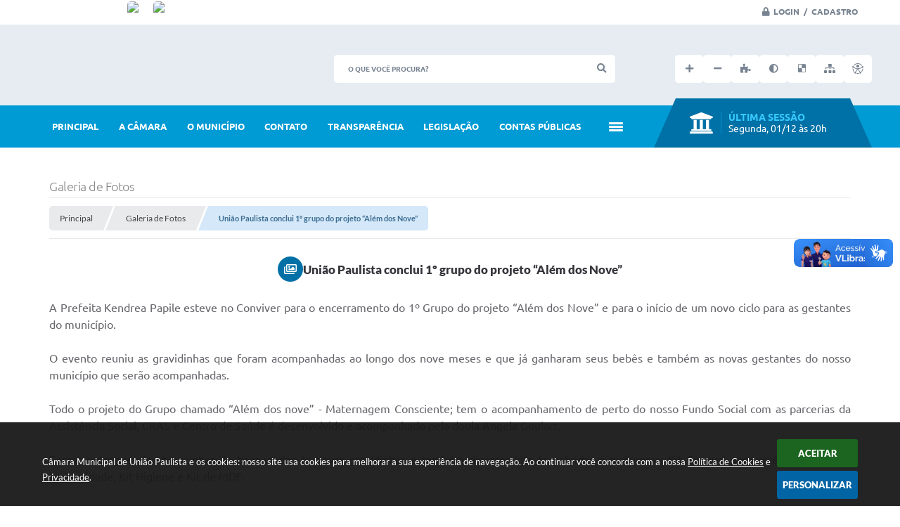

--- FILE ---
content_type: text/html; charset=utf-8
request_url: https://www.google.com/recaptcha/api2/anchor?ar=1&k=6Lcg5gwUAAAAAFTAwOeaiRgV05MYvrWdi1U8jIwI&co=aHR0cHM6Ly9jYW1hcmF1bmlhb3BhdWxpc3RhLnNwLmdvdi5icjo0NDM.&hl=en&v=PoyoqOPhxBO7pBk68S4YbpHZ&size=normal&anchor-ms=20000&execute-ms=30000&cb=sika7clbougf
body_size: 49534
content:
<!DOCTYPE HTML><html dir="ltr" lang="en"><head><meta http-equiv="Content-Type" content="text/html; charset=UTF-8">
<meta http-equiv="X-UA-Compatible" content="IE=edge">
<title>reCAPTCHA</title>
<style type="text/css">
/* cyrillic-ext */
@font-face {
  font-family: 'Roboto';
  font-style: normal;
  font-weight: 400;
  font-stretch: 100%;
  src: url(//fonts.gstatic.com/s/roboto/v48/KFO7CnqEu92Fr1ME7kSn66aGLdTylUAMa3GUBHMdazTgWw.woff2) format('woff2');
  unicode-range: U+0460-052F, U+1C80-1C8A, U+20B4, U+2DE0-2DFF, U+A640-A69F, U+FE2E-FE2F;
}
/* cyrillic */
@font-face {
  font-family: 'Roboto';
  font-style: normal;
  font-weight: 400;
  font-stretch: 100%;
  src: url(//fonts.gstatic.com/s/roboto/v48/KFO7CnqEu92Fr1ME7kSn66aGLdTylUAMa3iUBHMdazTgWw.woff2) format('woff2');
  unicode-range: U+0301, U+0400-045F, U+0490-0491, U+04B0-04B1, U+2116;
}
/* greek-ext */
@font-face {
  font-family: 'Roboto';
  font-style: normal;
  font-weight: 400;
  font-stretch: 100%;
  src: url(//fonts.gstatic.com/s/roboto/v48/KFO7CnqEu92Fr1ME7kSn66aGLdTylUAMa3CUBHMdazTgWw.woff2) format('woff2');
  unicode-range: U+1F00-1FFF;
}
/* greek */
@font-face {
  font-family: 'Roboto';
  font-style: normal;
  font-weight: 400;
  font-stretch: 100%;
  src: url(//fonts.gstatic.com/s/roboto/v48/KFO7CnqEu92Fr1ME7kSn66aGLdTylUAMa3-UBHMdazTgWw.woff2) format('woff2');
  unicode-range: U+0370-0377, U+037A-037F, U+0384-038A, U+038C, U+038E-03A1, U+03A3-03FF;
}
/* math */
@font-face {
  font-family: 'Roboto';
  font-style: normal;
  font-weight: 400;
  font-stretch: 100%;
  src: url(//fonts.gstatic.com/s/roboto/v48/KFO7CnqEu92Fr1ME7kSn66aGLdTylUAMawCUBHMdazTgWw.woff2) format('woff2');
  unicode-range: U+0302-0303, U+0305, U+0307-0308, U+0310, U+0312, U+0315, U+031A, U+0326-0327, U+032C, U+032F-0330, U+0332-0333, U+0338, U+033A, U+0346, U+034D, U+0391-03A1, U+03A3-03A9, U+03B1-03C9, U+03D1, U+03D5-03D6, U+03F0-03F1, U+03F4-03F5, U+2016-2017, U+2034-2038, U+203C, U+2040, U+2043, U+2047, U+2050, U+2057, U+205F, U+2070-2071, U+2074-208E, U+2090-209C, U+20D0-20DC, U+20E1, U+20E5-20EF, U+2100-2112, U+2114-2115, U+2117-2121, U+2123-214F, U+2190, U+2192, U+2194-21AE, U+21B0-21E5, U+21F1-21F2, U+21F4-2211, U+2213-2214, U+2216-22FF, U+2308-230B, U+2310, U+2319, U+231C-2321, U+2336-237A, U+237C, U+2395, U+239B-23B7, U+23D0, U+23DC-23E1, U+2474-2475, U+25AF, U+25B3, U+25B7, U+25BD, U+25C1, U+25CA, U+25CC, U+25FB, U+266D-266F, U+27C0-27FF, U+2900-2AFF, U+2B0E-2B11, U+2B30-2B4C, U+2BFE, U+3030, U+FF5B, U+FF5D, U+1D400-1D7FF, U+1EE00-1EEFF;
}
/* symbols */
@font-face {
  font-family: 'Roboto';
  font-style: normal;
  font-weight: 400;
  font-stretch: 100%;
  src: url(//fonts.gstatic.com/s/roboto/v48/KFO7CnqEu92Fr1ME7kSn66aGLdTylUAMaxKUBHMdazTgWw.woff2) format('woff2');
  unicode-range: U+0001-000C, U+000E-001F, U+007F-009F, U+20DD-20E0, U+20E2-20E4, U+2150-218F, U+2190, U+2192, U+2194-2199, U+21AF, U+21E6-21F0, U+21F3, U+2218-2219, U+2299, U+22C4-22C6, U+2300-243F, U+2440-244A, U+2460-24FF, U+25A0-27BF, U+2800-28FF, U+2921-2922, U+2981, U+29BF, U+29EB, U+2B00-2BFF, U+4DC0-4DFF, U+FFF9-FFFB, U+10140-1018E, U+10190-1019C, U+101A0, U+101D0-101FD, U+102E0-102FB, U+10E60-10E7E, U+1D2C0-1D2D3, U+1D2E0-1D37F, U+1F000-1F0FF, U+1F100-1F1AD, U+1F1E6-1F1FF, U+1F30D-1F30F, U+1F315, U+1F31C, U+1F31E, U+1F320-1F32C, U+1F336, U+1F378, U+1F37D, U+1F382, U+1F393-1F39F, U+1F3A7-1F3A8, U+1F3AC-1F3AF, U+1F3C2, U+1F3C4-1F3C6, U+1F3CA-1F3CE, U+1F3D4-1F3E0, U+1F3ED, U+1F3F1-1F3F3, U+1F3F5-1F3F7, U+1F408, U+1F415, U+1F41F, U+1F426, U+1F43F, U+1F441-1F442, U+1F444, U+1F446-1F449, U+1F44C-1F44E, U+1F453, U+1F46A, U+1F47D, U+1F4A3, U+1F4B0, U+1F4B3, U+1F4B9, U+1F4BB, U+1F4BF, U+1F4C8-1F4CB, U+1F4D6, U+1F4DA, U+1F4DF, U+1F4E3-1F4E6, U+1F4EA-1F4ED, U+1F4F7, U+1F4F9-1F4FB, U+1F4FD-1F4FE, U+1F503, U+1F507-1F50B, U+1F50D, U+1F512-1F513, U+1F53E-1F54A, U+1F54F-1F5FA, U+1F610, U+1F650-1F67F, U+1F687, U+1F68D, U+1F691, U+1F694, U+1F698, U+1F6AD, U+1F6B2, U+1F6B9-1F6BA, U+1F6BC, U+1F6C6-1F6CF, U+1F6D3-1F6D7, U+1F6E0-1F6EA, U+1F6F0-1F6F3, U+1F6F7-1F6FC, U+1F700-1F7FF, U+1F800-1F80B, U+1F810-1F847, U+1F850-1F859, U+1F860-1F887, U+1F890-1F8AD, U+1F8B0-1F8BB, U+1F8C0-1F8C1, U+1F900-1F90B, U+1F93B, U+1F946, U+1F984, U+1F996, U+1F9E9, U+1FA00-1FA6F, U+1FA70-1FA7C, U+1FA80-1FA89, U+1FA8F-1FAC6, U+1FACE-1FADC, U+1FADF-1FAE9, U+1FAF0-1FAF8, U+1FB00-1FBFF;
}
/* vietnamese */
@font-face {
  font-family: 'Roboto';
  font-style: normal;
  font-weight: 400;
  font-stretch: 100%;
  src: url(//fonts.gstatic.com/s/roboto/v48/KFO7CnqEu92Fr1ME7kSn66aGLdTylUAMa3OUBHMdazTgWw.woff2) format('woff2');
  unicode-range: U+0102-0103, U+0110-0111, U+0128-0129, U+0168-0169, U+01A0-01A1, U+01AF-01B0, U+0300-0301, U+0303-0304, U+0308-0309, U+0323, U+0329, U+1EA0-1EF9, U+20AB;
}
/* latin-ext */
@font-face {
  font-family: 'Roboto';
  font-style: normal;
  font-weight: 400;
  font-stretch: 100%;
  src: url(//fonts.gstatic.com/s/roboto/v48/KFO7CnqEu92Fr1ME7kSn66aGLdTylUAMa3KUBHMdazTgWw.woff2) format('woff2');
  unicode-range: U+0100-02BA, U+02BD-02C5, U+02C7-02CC, U+02CE-02D7, U+02DD-02FF, U+0304, U+0308, U+0329, U+1D00-1DBF, U+1E00-1E9F, U+1EF2-1EFF, U+2020, U+20A0-20AB, U+20AD-20C0, U+2113, U+2C60-2C7F, U+A720-A7FF;
}
/* latin */
@font-face {
  font-family: 'Roboto';
  font-style: normal;
  font-weight: 400;
  font-stretch: 100%;
  src: url(//fonts.gstatic.com/s/roboto/v48/KFO7CnqEu92Fr1ME7kSn66aGLdTylUAMa3yUBHMdazQ.woff2) format('woff2');
  unicode-range: U+0000-00FF, U+0131, U+0152-0153, U+02BB-02BC, U+02C6, U+02DA, U+02DC, U+0304, U+0308, U+0329, U+2000-206F, U+20AC, U+2122, U+2191, U+2193, U+2212, U+2215, U+FEFF, U+FFFD;
}
/* cyrillic-ext */
@font-face {
  font-family: 'Roboto';
  font-style: normal;
  font-weight: 500;
  font-stretch: 100%;
  src: url(//fonts.gstatic.com/s/roboto/v48/KFO7CnqEu92Fr1ME7kSn66aGLdTylUAMa3GUBHMdazTgWw.woff2) format('woff2');
  unicode-range: U+0460-052F, U+1C80-1C8A, U+20B4, U+2DE0-2DFF, U+A640-A69F, U+FE2E-FE2F;
}
/* cyrillic */
@font-face {
  font-family: 'Roboto';
  font-style: normal;
  font-weight: 500;
  font-stretch: 100%;
  src: url(//fonts.gstatic.com/s/roboto/v48/KFO7CnqEu92Fr1ME7kSn66aGLdTylUAMa3iUBHMdazTgWw.woff2) format('woff2');
  unicode-range: U+0301, U+0400-045F, U+0490-0491, U+04B0-04B1, U+2116;
}
/* greek-ext */
@font-face {
  font-family: 'Roboto';
  font-style: normal;
  font-weight: 500;
  font-stretch: 100%;
  src: url(//fonts.gstatic.com/s/roboto/v48/KFO7CnqEu92Fr1ME7kSn66aGLdTylUAMa3CUBHMdazTgWw.woff2) format('woff2');
  unicode-range: U+1F00-1FFF;
}
/* greek */
@font-face {
  font-family: 'Roboto';
  font-style: normal;
  font-weight: 500;
  font-stretch: 100%;
  src: url(//fonts.gstatic.com/s/roboto/v48/KFO7CnqEu92Fr1ME7kSn66aGLdTylUAMa3-UBHMdazTgWw.woff2) format('woff2');
  unicode-range: U+0370-0377, U+037A-037F, U+0384-038A, U+038C, U+038E-03A1, U+03A3-03FF;
}
/* math */
@font-face {
  font-family: 'Roboto';
  font-style: normal;
  font-weight: 500;
  font-stretch: 100%;
  src: url(//fonts.gstatic.com/s/roboto/v48/KFO7CnqEu92Fr1ME7kSn66aGLdTylUAMawCUBHMdazTgWw.woff2) format('woff2');
  unicode-range: U+0302-0303, U+0305, U+0307-0308, U+0310, U+0312, U+0315, U+031A, U+0326-0327, U+032C, U+032F-0330, U+0332-0333, U+0338, U+033A, U+0346, U+034D, U+0391-03A1, U+03A3-03A9, U+03B1-03C9, U+03D1, U+03D5-03D6, U+03F0-03F1, U+03F4-03F5, U+2016-2017, U+2034-2038, U+203C, U+2040, U+2043, U+2047, U+2050, U+2057, U+205F, U+2070-2071, U+2074-208E, U+2090-209C, U+20D0-20DC, U+20E1, U+20E5-20EF, U+2100-2112, U+2114-2115, U+2117-2121, U+2123-214F, U+2190, U+2192, U+2194-21AE, U+21B0-21E5, U+21F1-21F2, U+21F4-2211, U+2213-2214, U+2216-22FF, U+2308-230B, U+2310, U+2319, U+231C-2321, U+2336-237A, U+237C, U+2395, U+239B-23B7, U+23D0, U+23DC-23E1, U+2474-2475, U+25AF, U+25B3, U+25B7, U+25BD, U+25C1, U+25CA, U+25CC, U+25FB, U+266D-266F, U+27C0-27FF, U+2900-2AFF, U+2B0E-2B11, U+2B30-2B4C, U+2BFE, U+3030, U+FF5B, U+FF5D, U+1D400-1D7FF, U+1EE00-1EEFF;
}
/* symbols */
@font-face {
  font-family: 'Roboto';
  font-style: normal;
  font-weight: 500;
  font-stretch: 100%;
  src: url(//fonts.gstatic.com/s/roboto/v48/KFO7CnqEu92Fr1ME7kSn66aGLdTylUAMaxKUBHMdazTgWw.woff2) format('woff2');
  unicode-range: U+0001-000C, U+000E-001F, U+007F-009F, U+20DD-20E0, U+20E2-20E4, U+2150-218F, U+2190, U+2192, U+2194-2199, U+21AF, U+21E6-21F0, U+21F3, U+2218-2219, U+2299, U+22C4-22C6, U+2300-243F, U+2440-244A, U+2460-24FF, U+25A0-27BF, U+2800-28FF, U+2921-2922, U+2981, U+29BF, U+29EB, U+2B00-2BFF, U+4DC0-4DFF, U+FFF9-FFFB, U+10140-1018E, U+10190-1019C, U+101A0, U+101D0-101FD, U+102E0-102FB, U+10E60-10E7E, U+1D2C0-1D2D3, U+1D2E0-1D37F, U+1F000-1F0FF, U+1F100-1F1AD, U+1F1E6-1F1FF, U+1F30D-1F30F, U+1F315, U+1F31C, U+1F31E, U+1F320-1F32C, U+1F336, U+1F378, U+1F37D, U+1F382, U+1F393-1F39F, U+1F3A7-1F3A8, U+1F3AC-1F3AF, U+1F3C2, U+1F3C4-1F3C6, U+1F3CA-1F3CE, U+1F3D4-1F3E0, U+1F3ED, U+1F3F1-1F3F3, U+1F3F5-1F3F7, U+1F408, U+1F415, U+1F41F, U+1F426, U+1F43F, U+1F441-1F442, U+1F444, U+1F446-1F449, U+1F44C-1F44E, U+1F453, U+1F46A, U+1F47D, U+1F4A3, U+1F4B0, U+1F4B3, U+1F4B9, U+1F4BB, U+1F4BF, U+1F4C8-1F4CB, U+1F4D6, U+1F4DA, U+1F4DF, U+1F4E3-1F4E6, U+1F4EA-1F4ED, U+1F4F7, U+1F4F9-1F4FB, U+1F4FD-1F4FE, U+1F503, U+1F507-1F50B, U+1F50D, U+1F512-1F513, U+1F53E-1F54A, U+1F54F-1F5FA, U+1F610, U+1F650-1F67F, U+1F687, U+1F68D, U+1F691, U+1F694, U+1F698, U+1F6AD, U+1F6B2, U+1F6B9-1F6BA, U+1F6BC, U+1F6C6-1F6CF, U+1F6D3-1F6D7, U+1F6E0-1F6EA, U+1F6F0-1F6F3, U+1F6F7-1F6FC, U+1F700-1F7FF, U+1F800-1F80B, U+1F810-1F847, U+1F850-1F859, U+1F860-1F887, U+1F890-1F8AD, U+1F8B0-1F8BB, U+1F8C0-1F8C1, U+1F900-1F90B, U+1F93B, U+1F946, U+1F984, U+1F996, U+1F9E9, U+1FA00-1FA6F, U+1FA70-1FA7C, U+1FA80-1FA89, U+1FA8F-1FAC6, U+1FACE-1FADC, U+1FADF-1FAE9, U+1FAF0-1FAF8, U+1FB00-1FBFF;
}
/* vietnamese */
@font-face {
  font-family: 'Roboto';
  font-style: normal;
  font-weight: 500;
  font-stretch: 100%;
  src: url(//fonts.gstatic.com/s/roboto/v48/KFO7CnqEu92Fr1ME7kSn66aGLdTylUAMa3OUBHMdazTgWw.woff2) format('woff2');
  unicode-range: U+0102-0103, U+0110-0111, U+0128-0129, U+0168-0169, U+01A0-01A1, U+01AF-01B0, U+0300-0301, U+0303-0304, U+0308-0309, U+0323, U+0329, U+1EA0-1EF9, U+20AB;
}
/* latin-ext */
@font-face {
  font-family: 'Roboto';
  font-style: normal;
  font-weight: 500;
  font-stretch: 100%;
  src: url(//fonts.gstatic.com/s/roboto/v48/KFO7CnqEu92Fr1ME7kSn66aGLdTylUAMa3KUBHMdazTgWw.woff2) format('woff2');
  unicode-range: U+0100-02BA, U+02BD-02C5, U+02C7-02CC, U+02CE-02D7, U+02DD-02FF, U+0304, U+0308, U+0329, U+1D00-1DBF, U+1E00-1E9F, U+1EF2-1EFF, U+2020, U+20A0-20AB, U+20AD-20C0, U+2113, U+2C60-2C7F, U+A720-A7FF;
}
/* latin */
@font-face {
  font-family: 'Roboto';
  font-style: normal;
  font-weight: 500;
  font-stretch: 100%;
  src: url(//fonts.gstatic.com/s/roboto/v48/KFO7CnqEu92Fr1ME7kSn66aGLdTylUAMa3yUBHMdazQ.woff2) format('woff2');
  unicode-range: U+0000-00FF, U+0131, U+0152-0153, U+02BB-02BC, U+02C6, U+02DA, U+02DC, U+0304, U+0308, U+0329, U+2000-206F, U+20AC, U+2122, U+2191, U+2193, U+2212, U+2215, U+FEFF, U+FFFD;
}
/* cyrillic-ext */
@font-face {
  font-family: 'Roboto';
  font-style: normal;
  font-weight: 900;
  font-stretch: 100%;
  src: url(//fonts.gstatic.com/s/roboto/v48/KFO7CnqEu92Fr1ME7kSn66aGLdTylUAMa3GUBHMdazTgWw.woff2) format('woff2');
  unicode-range: U+0460-052F, U+1C80-1C8A, U+20B4, U+2DE0-2DFF, U+A640-A69F, U+FE2E-FE2F;
}
/* cyrillic */
@font-face {
  font-family: 'Roboto';
  font-style: normal;
  font-weight: 900;
  font-stretch: 100%;
  src: url(//fonts.gstatic.com/s/roboto/v48/KFO7CnqEu92Fr1ME7kSn66aGLdTylUAMa3iUBHMdazTgWw.woff2) format('woff2');
  unicode-range: U+0301, U+0400-045F, U+0490-0491, U+04B0-04B1, U+2116;
}
/* greek-ext */
@font-face {
  font-family: 'Roboto';
  font-style: normal;
  font-weight: 900;
  font-stretch: 100%;
  src: url(//fonts.gstatic.com/s/roboto/v48/KFO7CnqEu92Fr1ME7kSn66aGLdTylUAMa3CUBHMdazTgWw.woff2) format('woff2');
  unicode-range: U+1F00-1FFF;
}
/* greek */
@font-face {
  font-family: 'Roboto';
  font-style: normal;
  font-weight: 900;
  font-stretch: 100%;
  src: url(//fonts.gstatic.com/s/roboto/v48/KFO7CnqEu92Fr1ME7kSn66aGLdTylUAMa3-UBHMdazTgWw.woff2) format('woff2');
  unicode-range: U+0370-0377, U+037A-037F, U+0384-038A, U+038C, U+038E-03A1, U+03A3-03FF;
}
/* math */
@font-face {
  font-family: 'Roboto';
  font-style: normal;
  font-weight: 900;
  font-stretch: 100%;
  src: url(//fonts.gstatic.com/s/roboto/v48/KFO7CnqEu92Fr1ME7kSn66aGLdTylUAMawCUBHMdazTgWw.woff2) format('woff2');
  unicode-range: U+0302-0303, U+0305, U+0307-0308, U+0310, U+0312, U+0315, U+031A, U+0326-0327, U+032C, U+032F-0330, U+0332-0333, U+0338, U+033A, U+0346, U+034D, U+0391-03A1, U+03A3-03A9, U+03B1-03C9, U+03D1, U+03D5-03D6, U+03F0-03F1, U+03F4-03F5, U+2016-2017, U+2034-2038, U+203C, U+2040, U+2043, U+2047, U+2050, U+2057, U+205F, U+2070-2071, U+2074-208E, U+2090-209C, U+20D0-20DC, U+20E1, U+20E5-20EF, U+2100-2112, U+2114-2115, U+2117-2121, U+2123-214F, U+2190, U+2192, U+2194-21AE, U+21B0-21E5, U+21F1-21F2, U+21F4-2211, U+2213-2214, U+2216-22FF, U+2308-230B, U+2310, U+2319, U+231C-2321, U+2336-237A, U+237C, U+2395, U+239B-23B7, U+23D0, U+23DC-23E1, U+2474-2475, U+25AF, U+25B3, U+25B7, U+25BD, U+25C1, U+25CA, U+25CC, U+25FB, U+266D-266F, U+27C0-27FF, U+2900-2AFF, U+2B0E-2B11, U+2B30-2B4C, U+2BFE, U+3030, U+FF5B, U+FF5D, U+1D400-1D7FF, U+1EE00-1EEFF;
}
/* symbols */
@font-face {
  font-family: 'Roboto';
  font-style: normal;
  font-weight: 900;
  font-stretch: 100%;
  src: url(//fonts.gstatic.com/s/roboto/v48/KFO7CnqEu92Fr1ME7kSn66aGLdTylUAMaxKUBHMdazTgWw.woff2) format('woff2');
  unicode-range: U+0001-000C, U+000E-001F, U+007F-009F, U+20DD-20E0, U+20E2-20E4, U+2150-218F, U+2190, U+2192, U+2194-2199, U+21AF, U+21E6-21F0, U+21F3, U+2218-2219, U+2299, U+22C4-22C6, U+2300-243F, U+2440-244A, U+2460-24FF, U+25A0-27BF, U+2800-28FF, U+2921-2922, U+2981, U+29BF, U+29EB, U+2B00-2BFF, U+4DC0-4DFF, U+FFF9-FFFB, U+10140-1018E, U+10190-1019C, U+101A0, U+101D0-101FD, U+102E0-102FB, U+10E60-10E7E, U+1D2C0-1D2D3, U+1D2E0-1D37F, U+1F000-1F0FF, U+1F100-1F1AD, U+1F1E6-1F1FF, U+1F30D-1F30F, U+1F315, U+1F31C, U+1F31E, U+1F320-1F32C, U+1F336, U+1F378, U+1F37D, U+1F382, U+1F393-1F39F, U+1F3A7-1F3A8, U+1F3AC-1F3AF, U+1F3C2, U+1F3C4-1F3C6, U+1F3CA-1F3CE, U+1F3D4-1F3E0, U+1F3ED, U+1F3F1-1F3F3, U+1F3F5-1F3F7, U+1F408, U+1F415, U+1F41F, U+1F426, U+1F43F, U+1F441-1F442, U+1F444, U+1F446-1F449, U+1F44C-1F44E, U+1F453, U+1F46A, U+1F47D, U+1F4A3, U+1F4B0, U+1F4B3, U+1F4B9, U+1F4BB, U+1F4BF, U+1F4C8-1F4CB, U+1F4D6, U+1F4DA, U+1F4DF, U+1F4E3-1F4E6, U+1F4EA-1F4ED, U+1F4F7, U+1F4F9-1F4FB, U+1F4FD-1F4FE, U+1F503, U+1F507-1F50B, U+1F50D, U+1F512-1F513, U+1F53E-1F54A, U+1F54F-1F5FA, U+1F610, U+1F650-1F67F, U+1F687, U+1F68D, U+1F691, U+1F694, U+1F698, U+1F6AD, U+1F6B2, U+1F6B9-1F6BA, U+1F6BC, U+1F6C6-1F6CF, U+1F6D3-1F6D7, U+1F6E0-1F6EA, U+1F6F0-1F6F3, U+1F6F7-1F6FC, U+1F700-1F7FF, U+1F800-1F80B, U+1F810-1F847, U+1F850-1F859, U+1F860-1F887, U+1F890-1F8AD, U+1F8B0-1F8BB, U+1F8C0-1F8C1, U+1F900-1F90B, U+1F93B, U+1F946, U+1F984, U+1F996, U+1F9E9, U+1FA00-1FA6F, U+1FA70-1FA7C, U+1FA80-1FA89, U+1FA8F-1FAC6, U+1FACE-1FADC, U+1FADF-1FAE9, U+1FAF0-1FAF8, U+1FB00-1FBFF;
}
/* vietnamese */
@font-face {
  font-family: 'Roboto';
  font-style: normal;
  font-weight: 900;
  font-stretch: 100%;
  src: url(//fonts.gstatic.com/s/roboto/v48/KFO7CnqEu92Fr1ME7kSn66aGLdTylUAMa3OUBHMdazTgWw.woff2) format('woff2');
  unicode-range: U+0102-0103, U+0110-0111, U+0128-0129, U+0168-0169, U+01A0-01A1, U+01AF-01B0, U+0300-0301, U+0303-0304, U+0308-0309, U+0323, U+0329, U+1EA0-1EF9, U+20AB;
}
/* latin-ext */
@font-face {
  font-family: 'Roboto';
  font-style: normal;
  font-weight: 900;
  font-stretch: 100%;
  src: url(//fonts.gstatic.com/s/roboto/v48/KFO7CnqEu92Fr1ME7kSn66aGLdTylUAMa3KUBHMdazTgWw.woff2) format('woff2');
  unicode-range: U+0100-02BA, U+02BD-02C5, U+02C7-02CC, U+02CE-02D7, U+02DD-02FF, U+0304, U+0308, U+0329, U+1D00-1DBF, U+1E00-1E9F, U+1EF2-1EFF, U+2020, U+20A0-20AB, U+20AD-20C0, U+2113, U+2C60-2C7F, U+A720-A7FF;
}
/* latin */
@font-face {
  font-family: 'Roboto';
  font-style: normal;
  font-weight: 900;
  font-stretch: 100%;
  src: url(//fonts.gstatic.com/s/roboto/v48/KFO7CnqEu92Fr1ME7kSn66aGLdTylUAMa3yUBHMdazQ.woff2) format('woff2');
  unicode-range: U+0000-00FF, U+0131, U+0152-0153, U+02BB-02BC, U+02C6, U+02DA, U+02DC, U+0304, U+0308, U+0329, U+2000-206F, U+20AC, U+2122, U+2191, U+2193, U+2212, U+2215, U+FEFF, U+FFFD;
}

</style>
<link rel="stylesheet" type="text/css" href="https://www.gstatic.com/recaptcha/releases/PoyoqOPhxBO7pBk68S4YbpHZ/styles__ltr.css">
<script nonce="qnFTMN9OL55naWaLoXZB2w" type="text/javascript">window['__recaptcha_api'] = 'https://www.google.com/recaptcha/api2/';</script>
<script type="text/javascript" src="https://www.gstatic.com/recaptcha/releases/PoyoqOPhxBO7pBk68S4YbpHZ/recaptcha__en.js" nonce="qnFTMN9OL55naWaLoXZB2w">
      
    </script></head>
<body><div id="rc-anchor-alert" class="rc-anchor-alert"></div>
<input type="hidden" id="recaptcha-token" value="[base64]">
<script type="text/javascript" nonce="qnFTMN9OL55naWaLoXZB2w">
      recaptcha.anchor.Main.init("[\x22ainput\x22,[\x22bgdata\x22,\x22\x22,\[base64]/[base64]/MjU1Ong/[base64]/[base64]/[base64]/[base64]/[base64]/[base64]/[base64]/[base64]/[base64]/[base64]/[base64]/[base64]/[base64]/[base64]/[base64]\\u003d\x22,\[base64]\\u003d\x22,\x22HC53wpo9TsKFbMOnHwDDjzXDvMKULsOjQMOvWsKnXGFCw5A4wpsvw6pxYsOBw7/Cp13DlsOiw7fCj8Kyw5LChcKcw6XCjcOEw6/DiCt/TntHc8K+wp4xdWjCjQPDmjLCk8KjAcK4w60bR8KxAsKwecKOYF54NcOYKlFoPxHCoTvDtA1rM8Ovw5HDpsOuw6Y0O2zDgGcQwrDDlC7CiUBdwp/DiMKaHBzDqVPCoMOAOHPDnk7Cs8OxPsOyVcKuw53DmcKOwos5w4bCqcONfBXCjSDCjVbCk1Npw7nDoFAFRVgXCcOHTcKpw5XDgcKEAsOOwqIYNMO6wp/DjsKWw4fDkMK+wofCoBjCggrCuHdxIFzDoiXChADCmMOrMcKgdmY/JUjCoMOIPX/DqMO+w7HDrsO7HTIWwrnDlQDDjsKIw65pw6QOFsKfAsKQcMK6DBPDgk3ChsOeJE5ew5NpwqtMwqHDulsBcFc/I8Ofw7FNawXCncKQZcKSB8Kfw7B7w7PDvB7CvlnChR/DnsKVLcKlPWprOjJadcKvBsOgEcOwKXQRw6/Cgm/DqcOxZsKVwpnCt8OHwqpsQcKiwp3Csx7CgMKRwq3CuhtrwptWw4zCvsKxw43Crn3DmxAmwqvCrcK8w4wcwpXDgQkOwrDCsnJZNsOjGMO3w4dUw7d2w57CgsOuAAliw6JPw73CmWDDgFvDpl/Dg2wLw5diYsKTdX/DjD4mZXIofcKUwpLCoQB1w4/DgMOfw4zDhFdjJVUXw6LDskjDuFs/[base64]/[base64]/[base64]/DsXrDv03CqzDDmGfDlSrCmjoiR1wBwr7Cow/DkMKUJS4SJCnDscKocnvCshDDsivClsKqw6LDtcKXA0vDqBsPwoUEw5R3wrFuwoZBa8KeD0xdKH7CosKIw41/w7QCB8O5wppEw6XDs07DncKjV8Kqw4/CpMKeD8KOwoXCusO9cMOvNsKuw5DDtMKYwrYUw6I+w57DlXI8wr3CrSnDl8KFwqBIw7/[base64]/dRDCjC80QQDCr8O1G8KiwqHCiSrCv0kiTcKJw41Pw5t4FCwSw7zDiMKsUcOeT8Orwrl4wo/[base64]/EcOuGsO0BHVQwpzCq8OcScKOQxgfwp/DnxErwoMAJ8K5woXCo1Ykw6IqBsKDw4HDusKew47CusOMP8KObUV6KQ/CpcKow6Ayw4xeSmZww7/Dol3CgcKVw6vCrcO7w7vDmcOJwosrYMKAVlzCtErDhcKHw5hhGMO9Ek3CqzDDhsO6w67Dr8KuUxHCiMKJOAPCrlwYcsO2woHDm8KJw6wqMWFFSmbCjMK6w4oTcMOfNX/DhsKrSkLCh8OKw5NNYMK8N8KtV8KBJsK8wopPwqLCqyg9wol5w6TDtxhMworCoEQ2woDDlFVrJMOzwopWw5HDnnLCnGkswpbCosOJw4vCtsKGw5FxHV5YUm/CvT5ve8KDQUfDgMKwQSdadMOtwp8zNzcwJsO6w6jDoTjDl8OPcMOxXcOzH8Kmw7JeaQM0fRkZXyhSwo/DtmsjKCN6w59Cw70zw7vDvwB2dTxjCWvCtcKQw6pgfwBGLMOwwrbDiCzDl8OVLlTDiRZ0KiNwwozCri42wqMES2LCjsOCwrfCoDrCgQHDoA8Nw4DDicKxw6ITw4h7fUDCq8KNw6PDscOVY8O+LMOwwqx2wocYXQrDqMKHwrvCtQI/V03CmsONeMKBw7xfwoHCplVGF8OfHcK2fhHCg00FCkTDmEvCpcOfw4IbdsKRecK+w41ORMKGZcOFw47CvT3CpcO0w7UDTsOAZxcMCMOFw6fClcOhw7XDmXdMw6FCwp/CuTsLPjIiw5DCgAjChQ4bd2cPcAQmw5rDpRl7Uw9UdcO5w58jw6TDlsO/UsK5wpobEcKbK8KkVXJbw6nDjS3DusKEwpXCnk/DjHrDhhBIQhEtQQ4SW8KWwqF0wp16AiVLw5jDsz1dw53Co2EtwqAEPQzCoRgXw6HCp8K0w78GO2XClnnDg8KnFcKlwoTDk3kjGMKcwr/DosKHBkYOwrfCpsOxXcOrwo3Cij3CkRdnC8K6w6XCj8KzesK7w4JewoACVCrCrMKrYhp+F0PClFrDi8OUwojDmMOhwr7CqsOxasKfw7bDmDHDqzXDr1A2woHDqcKYYsK1OcKTG2YEwrwtwqwJdTvDmQh3w5/DlTrCmUNvwrjDqDTDnHJmw43DiX1bw5ISw43DrAjCgSUww4XCvWtjC1BecVrDg2UkC8OBDFvCvMK+aMOSwpJ1ScKzwpXChcOVw6nCmSXCk3ciYQUVJSouw6jDvQt4cgLCt1RxwrHCnsOWwrhoV8OLwo/DtUEgMcKwOnfCtVPCo2wLwrbCm8KmPzRGw5TDri/CmMOxEcKLwp49w6QAw4otf8O+O8KIw4rDrsKPEBMqw5DDrMKvwqUJLsK/wrjDjVzCsMKFw79Nw5bDjsKowoHCg8KDw6bDmMKNw6lZwozDssOjXTg9SsKbwpzDhMO2w7cEODUAwpNJQWvCkwXDiMO1wo/CgcKDVsKrTCrDhl99wpZhw4QBwpzCkRDDtcO4RmvDjx/DqMK2woDCuSvDiHTDtcOtw757awbCpHdvwrBiwq8nw6tkC8KOUAcMwqLCscKkw5LDrn3CtjXDo37Cj37Cq0UlV8OXCFpNJsOdwrvDjiwiw5zClw3DpcKlA8KXBALDn8KWw4jCmSnClEQkw4/[base64]/Z3RAwqppwoYUw4rCg8KCwonChsKMwq0jQS3DlWUkw6zCtsKRXBVLwpZ3w5NewqXClMKxw4zDkcOBYChnwpA2wqlgWxDCg8K5w452w7o5wrM+cxDDv8OpczUoVRTCiMK0T8Ouw7HCk8OLacK/w40lZsK/wqITwqbCksK2Vz1GwqMpw69Zwr8Pw73Dt8KfVMKjwq9/fxXCpW0aw644eR4iwp0Sw7nCrsONw6fDksKQw44iwrJ/[base64]/w5nDmMK/YsKpwo9AeQA2wpjCkcKnJlLChUtMwowYwrclMcKZfEMvTsKHO2DDkTpNwrEVwr7DkMO3bMKAFcO6wqspw6/ChcKTWsKAVMKATMKLNGlgwrLCv8KBbyfCgkfDrsKhU0IlWBACHyPCm8O+JsOpw7J4MsK/w6RoGFTCvA7CsVLCuXnClcOCQxDDpsOMKcOcw4RgZ8OzfUjCrsKiDg0BQsK8AyZdw7BLW8ODZzfDhMKpwojCtjE2BMK/[base64]/Co8KGwqbCnsKBR8KAw7DCvznChMKtw45mwr8OTgbDjC9Gw6FRwqwdEwROw6fCocK7D8OsbHjDolUVwpvDpcOsw5zDgmcbw7DDscKYAcOPWDYAWULCuiQ/J8KWwovDh2IKEld4WSPClWnDnEMXwroibF3DuDvCuFxLGcK/w7nCpWXCh8OLSSQdw648ITwZw6rDqsK9w7svwp9aw41Zwq3CrkoXLg3CqU8/R8KrNcKFwpjDsTvClxTCpD8hTcKYwpV0EDbCpcOjwoXDgwbDicOUw6/DuWR1JgjDshjCmMKHwplxw5PCgWJow7bDinQ/w4jDqWEcFsKQacKLIcKowpJ6w5HDlMOnKWLDlQrCjivCq1zCrlvDkk7DpivCosKXQ8OQBsKxQ8KGYHjCvUdrwojCulEuCWMeHwPDjkHCsx/CtcKxc0Bvw6VLwrRew4DDh8OaeFkRw7HCpcKjwrfDicKVwpbDkcOSV2XCtQk+CMK3wpXDjGEpwqxRTC/[base64]/DtcOqesKXw4LDpcKXw40jKcK1ccOXw6YlwpxXw7ZawqRcwr7DosO7w73DvlxgacO1IsK9w6FvwpTCuMKSw7k3diVXw47DpmZLXh/CuElZGMK4w5UuwprCsTFwwr3DhBbDkMKWwrbDicOOw53CksKewqZuG8KBDy/[base64]/w4fCvMK1w7xPPUtLw4DDl1nDnsKjw5c3HcOofMK8w6PDpHTDrcKcwrdSwrZiI8OKwp1PEMOMw6LDqsKZworCtEHDk8K9wodLwohFwoJ2Y8Ouw5B6wpbCtR1/XVvDvsObw5ADYiI9w6LDrg/CqsKqw5gvw7XDijTDgl1bSkXDvGrDv2F1IUDDlQ7CscKcwp7CisKEw44OAsOKZcOlw4DDtSrCikjCqi3CmjrDnXrCtMO4w4BjwpAxw49xYnnCg8ODwoTDi8Knw6TCoSPDssKcw6RUJCg3wqsRw4YeFT7CjMOfwqs1w6l9bRHDqsK/acKyZkF5wqlUNRPCncKAwoTDu8OkRHTChl3CqsO8XMKpCsKow5DCosOLBV5uwrXCpcKJKMK8BnHDh0rCuMKVw4QpJkvDpj/CrMO/wpnDtxd+csOBwp4Jw7s3w44GfBIQfxQrwpzDshkZUMKTwoxyw5hWwozCn8OZw7LCpnlswrcLwoFgXFR9w7pFwrRFw7/DmA8vwqbCmsOGw6sjV8KQAMKxw5E+wrDCpCTDhMOuw4DDj8Klwq0rYcOrw6ceeMOswovDnMKWwrh/cMKbwo9ywrzCuQPCp8KRwphhAcKjdmhAw4TDn8KsXsOkax1yIcOMwo12b8OhV8KLw6sRCD0QUMOCHMKXwpZNPcOfbMOEw458w7DDmDHDlsOLw5XCgWXDhcO8DkHCuMK7HMKwP8ORw7/DqT9fG8KdwrHDncKwNcOtwpALw4bCtQ0jw5o8dMK9wpPCmsKsQ8OcGlnCn2IxKT1mfyzChBnDlMKpSHwmwpLDnFRuwpzDhMKow6nDq8OYX2zDvTTCsFHDj2EXGMO3B00EworCmcOVKMKBGmAuTsKPw7gYw6LDi8ONasKMTkLDnjXCq8KIEcOYGsKew4Q+w4/CjRUKSsKKw4o5wrh0wpR9woFJw7g3woPDuMOvd3PDkgMhZTTDkmDCkgRpRCofwoYAw4/DisOGwphwVcKUGEpwbsOAGcOtUsKew54/wo4IScKABlNtw4LCssOmwpHDpWpLWmHDikZ5P8KiNmjCn3vDqH7CocK0SsOIw47DnMKLYsOhMWrCtMOGwrZVwqoResOdwqnDoB/Cu8KYMzxLwrJCwpHCnRfCrRXCuRtcwp9kJkzCu8OzwoTCt8OMV8K2w6XDpwLDsmEsZ1zDvSYIchkjwpPCtMKHIcK2wqhfw4fChkDDt8OUJn/[base64]/DrMKBTSHDg8KxI8O9N8KaPn3DlH3Dj8Oiw5zCqMOqw4VkwqbDisO2w4/Ch8OKUVZpK8K1wq0Ow6nCm2RmWnvDvWoraMK9wpvDmMKcwo88HsKNZcOaUMKFwrzCgCZlB8Onw6DDsnfDnsO9QAEIwoHCsBEJN8OvembCm8Ktw4YdwqZbwpjDoDVLw6/Ds8OPw6PDumRKwq7DjcOFDlofwrfCmMKbDcOFwopRIH4iw65xwqfDkVkXwpLCmy1HJR3DtTfCgRjDgcKOWsODwpgrK3zCigHDkAPCrTfDnHY6woBgwqZGw7/Cjz/DlTfDq8OMYWnCr0TDtsKqOsKjOQZnFmPDgFUzwojCuMOnw4HCk8O5wqLCsyjCkTPDk3DDjGbDqMKlcsKnwrkqwp1McWxVwq/Cl2FBw4YrCkN7w4thGMKuTArCpXJvwqIzR8KGKcKiwpomw6/DvcOFTsO0K8KCOnk3w6jCmcKob2BrWMK1woQwwp7DgSDDnX/[base64]/[base64]/[base64]/DrsK6FkjCuwsAw7FWSWNNBD4Cw7LDr8OVwqTCncKuwrnClEDCimoXK8O2wpk2e8KdKBzCj30qw57Cr8KBwoDCgcOFw7rCnnHCphHDq8Kbw4ctwqzDg8OXZGRJMcK5w4DDiC/DjAvCkxTCrcK4YgtqCR4iWkwZwqEpw4R9wp/[base64]/Ds1jCnMKUAMOKfcO4w4XDi8KgQCBdbg3CilomN8Ozd8KdYm8mSktKwrp0w7nCocKXSwMbOsKzwpHDgMOjCMO0wobDgcKDOHXDuVo+w64IG3ZGw4Z3w6LDjcKII8KYcgwHa8KpwpA5QXtZAULDnMOFw4gJw5HDgB7DigwYcX9twoZZwrbDmsORwpo/wq3CvxHCiMOfI8O8w5LDsMOaWhnDm0rDoMOmwph0ahE/w6U5wq5dw7TCvVjDgQQHJsKDdwF2wonDmTLDmsOLccKlAMOVI8K6wpHCq8KOw6cjO2t2w6nDjMOTw7rDisKqw6ksQsKmV8OEw5JjwoLDn3fCl8K2w6nCu3TDiXtCNQ/[base64]/Ch8OuE1IaXMOzw53Dmns6Z8Kpw4LCh1PDpcOkw5ciIHhcw6PDlHDCqsOFw4sowpPCpMKywrzDpn12dEDCp8KXGMKkwpnCp8KhwroVw7HChcK+F1rDs8KtPDTCr8KMMAnCpALCnsOcd2vCqAPCnsOTwp8gGMOBeMKvF8KvOzbDtMO/WcOANcKxZ8KIwrPDhcO+eD5Zw77Cu8OFIXPCrsO1O8KlLMO2wq46wo5gaMOTw57Dq8OgP8O+Oy/Dmm3DpMOswpMqwpFdw7Fbwp7CskLDl2XChhHChBvDrsOxacOwwonCq8OiwqPDtcOTw5bDnFZgBcOFY33DkgUrw4TCnFxPw6dAZ1TCtTvCvHPCgcOtJMOFM8OodcOWSRR6Lm4dwp5dCsOEw4/DuXoUwoRfw7zDnsKcOcK+w755wqzDhUjClGFCLzjDkRTDsTM/wqp7w6tPQWbCgMOyw6bDkMKUw5FRw5XDqsKLw5d/wrQAbsOtKsO+JMO9YsOow7/ChMKXw5DDr8K9PkN5ADJnwrbDsMK3UQjDlU9jVsO5O8O5w57Dt8K/H8OzfMKwwpPDo8O+woHDjsKPCztOw4Bmw60COsO4BsOlfsOiw59cOMKRUEvCr23DpMO/[base64]/DhsOQAAbCuH4BSsOuwpvCu8KpEBF7w6JfwqkvR3EhXcOqw4XDrMKcwqvCvVTCjMO4w59uPBDCgMOnecKewq7CvjwdwoLChMO3wokJGMOww4BlcsKcfwnCtMOkKVvDpV/Diz/DkTvDgsOsw4sAw6/DslN3Ty9dw6jDinHCjxUmYUIcLMOHUsKpZHfDjcOYYnoUfmPDo0/DkMO7w6crwp7Cj8Kwwrsdw708w6XCjF/Do8KCTXnCrV/CullOw7PDl8KSw4d9WsK/[base64]/DhknDu8KvwqPDi8O2QMOuO3XCq8KPPVVKNsKFw457Ml/DqlxgKMK7w6XCpsOOYMOwwqbCp2PDpMOGw40+wqzDhwXDo8O2w6ZCwphLwq/DtcKvWcKgw6F5wo/DuE7DsgBEw5bDmUfCnCHDuMORIsOfQMOWOktKwq8RwoQFwrLDkANAZyoIwqsvCMKaIyQqwrjCvH4uNxvCl8OkSsObwpRxw7bCqMONV8OMw47CosKEOVLDkcKmWsK3wqbDtC4RwrY0w5HCs8KrIkpUwrXCuBMmw6PDq3bCn0obQFXCmsKsw7PDrDEXwo/ChcOLKhwYwrDDkSp2wrnCt3Nbw4/Cv8ORNsOAw4pjwooLQ8O1YzXCqcKoUsOpay/DpiNPDm1/DF7DhFNQNF7DlcOpUXkEw559wpkKJFI8BMOgwrXCpRPDhcO/ZTvCosKoMCgNwpRXw6BTUMK2dcKiwpw3wr7CncKzw7U6wqBFwpE0QSPDoy/Ct8KJPxBkw77Csm/[base64]/ClsOlwqvDuSvCt0zCmsO3wpjDrMK/TsObwoNSKmcuRHDChHzCgGZBw6vDhsOLHyBpEMOgwqfCk2/ClnNHwpzDpGd9X8KRIQfCnzHCusKCM8OEAwnDgMO9WcKSOsK7w7TDsCI7IRnDrG8Zw7piwq/DgcKhbMKZRsKwH8OQw7jDl8O8wphWw6cTwrXDiirCkgULRBQ5w5xVwoTCngtoDT84RnxGwrsSKnFxMMKEw5LCiyjDjQIlR8K/w7d+w4lXwpfCv8O3w4tOCkPDgsKOJGjCu3oLwrxwwq/[base64]/XcKKwqXCpcOqN8K2wptCwqZBUD47TcOxAcOsw4d5wpxnw4FoYDZHCHrCmQfDmcKPw5cTw6Vcw53DvlFYe2zDlVwrJMOxFkFhAMKpJsOUwrjCm8O3w6LDplMpF8OYwo7DrMKzWgjCvGcCwqvDkcOtNMKECXU/w4PDmCFmWzMew7kvwp0wCcOWEsObRjTDjcOcSFnDk8OLLmnDgsOHHHQIRGgNIcORw4EITFVSwqsjVy7Cjwsnc30bSkVMJmTCtsKAw7rCn8K0aMKkWFXCkxPDrcKIUMKXw77DoggiIEwfw5rDmcOsC3LDgcKbwrZGTcOqw7sewoTCiynCl8OaSCthEwgKbcKWSHojw5/[base64]/CvBRLTTplwpDChTAEw6TDlVUdw6zCmizCqsOROcOgLGg5wprCusKFw6fDhsOdw4jDg8OCw4fDrsKjwqHClUDDiDFTw4hCwrLCk1/DvsK1XmRtC0p3w74HYVRNwq1uK8O3CD5mWXXDnsKvw4bDscOtwpV4w7AhwptBJB/Du17ClcOacB5Aw59wTMOHa8OcwpU4aMKGwq8jw4xwI2Eww7MJw4o+ZMOyKG3ClR3DkTtJw4DCkMKFwrvCpMKDw4rDqivCnkjDoMOeT8K9w4TChsKMM8Kiw47DjwpdwolPMsOLw7cIwrBhwqjCusK6YcK6woM3wqcZFnbDi8Ovw4PCjQQ+wo/ChMOkEMO8wqAFwqvDokTDvcOzw5TCjsKLDyfCkiDDq8O5w78fwrfDvMK8wqZrw544UWDDplrDjnjCv8OWMsK1w5cBCDvDnsOvwp9RITXDj8K8w6XDmgTClsOPw4DChsO7VmF5eMKFFQLClcOaw7JbEsKKw49twplDw7/CkMO5SzTCvcObQ3UjAcKTwrcqWnxDKXHCsWnDg0gCwrBOwphDeB4DV8Krwrt8JnDDkAvCszciw6FMACrCm8OCfxLDvcKCJkLCrsKkwpU1PGZRdTo8HhfCqMO5w6HCpGjCg8OLRMOnwqwmwpUGCMORwqZUwp/CnMKaM8KBw45pwq5/PMKXBMOHwq8sNcKreMO2wp8Fw64wVSg9UxInX8K2wqHDrS/Cg3o2Ik/DmcKjw4nClMOlwrrCgMKEASB6w797V8O9MGvDqsKzw6F8w63Cl8OmMsOPwqPDuiNHw6bCscOrw7o6eR43wpnDg8KNeAU/c2vDk8OswqnDjBEjNcKawpnDnMOMwpjCgcKFNwjDlWfCrsOcFMOrw61jcRQnbxzDh3V+wqzDji5/b8O1wqTChMOJSxgewrN6wrfDuibDlmoHwo4RYcOHIExlw6XDvGXCuT1qfGDClzJuSMKiKcKHwp/DmE1Mwrh1QcK6w6/[base64]/fmnDk8K0KG3Ds8OxfMKKYSDCuCdtw7BLwpDCqGUOKsOYLCo9wpgDNcKvwp3DlR3Cg03DrSzCosO/worCicKxY8OYfWNew5oIXml5CMOTR1vCiMKpI8KBw65OMwnDkgMlbRrDvcKmw7IGaMK/UWtxw5Etwr8uwqBww6DCt0XCusKQLBIkcMOmUcOeQsKwVGVWwrrDm2gfw7M9bk7Cs8ORwqMleXF2w5UAwr3CkMK0D8KpBAkSRX7DmcK9ZMO1KMOtbGsjNWXDr8KdYcOEw57DtgHDkWVDW1rDsxo5OXJowpXDkj/ClCLDo0bCncK8wrTDmMOmOsONLcOwwqpTRzViIsKWw57Ch8KRUsKtNVYnCsOdwqQawq3DoD4dw53DscOPw6dzwpMmwoTClQ7Dnh/Dsh3Cg8OiUsOMT0kTwqnChSXDgR87CRjDmTrCusK9wrPDlcOTXUZ7wp7DocKRZFLDkMOXw7dMw5xmUcO6JMOSP8O1wo12QsKnw7l+w5/Cn15pEm82B8K6wphfLMO/GGR9NwM+eMKCMsOlwoU2wqAVwp1JJMO0EMKyKMOqeEDCvTZIw4lHwonCn8KRSEp0eMK6wrcxKFzDm1HCqj3DrjVOMwzCoQMsScKeMMK2T3/[base64]/w7VwKwRjKsKdw4bDqi4WQVzCuGfCkMOyOcOlw4TDg8KhbggrFylLcA3DqFbCs1rDphQew4hRw758wq1+Two3ZcKfQx5mw4BNCwjCpcKnBWTCjsOxT8K5RMO2wonDvcKSwpE5w69rwokyU8OCX8Knw7/[base64]/Dq8KPwp7Ds8OXw5jCgMKUa8OLwpfDlmc0McK6TsKmwp1Sw4rDucOGZl3DtMOuKijCkcOmV8KxLi5Dwr3CkwHDqk/DsMK5w67DtMKKcHIiFsOsw6Q5Ykxhwo7DnzgRZ8KTw7zCu8KgPUTDqC5FTwXCgCLDgsK6woLClzjCi8KNw4/CqXLCkh7DklwhZ8OWGicUDELDkA96djQsw6XCpsOcKE9pUxfCpMOfwqcHWCwCejfCssOnwq/Dg8KFw7jCgi7DksOBw53ClXx0wqTDmMO/wpfCjsKkSWHDpMKjwp1xw40WwrbDuMOfw7Fbw6doMi1KMsOCAwnDigLChMKHecK5KMK5w7jDscOOD8OXw7BsBMKpFWPCiA8lw4JgeMOtR8KmV20Cw7xVBsOzIkjDg8KaJA/DnMKnL8O0VWvDnVI0Rz/CtQLDv0p2BcOGRE1+w7XDkA3Cq8OFwq4Zw7xnwoTDqcOUw4d5V2jDvsOFw7DDjGzDk8KcfMKEw6/DnETCiGXDnsOhw5bDvxpQG8OiBHXCo1/DmsOqw5zCoTIIbRLCgWHDrsOUOcK3w7rDmTvCrHLCkARAw7jCjsKYUkTChDs0QxLCmMOmT8O2B3bDpg/DosKFXMOyKcOaw5bDqWorw4/Di8KwEi8Yw7/[base64]/ClX7CmsKaZ3UIRgvDu0lXFsKGLSVkF8KvFsKqTGsJDQoYdMOhw7g/[base64]/DuQE7wr14wqZHwrl4wr7ChEvDlxfDo8KXw6jDmjFIw7HDgMOHZndhworCoETCrA/[base64]/[base64]/[base64]/[base64]/ChcKVw7UZfcKYF8KOwrhow5YyBMOwwoBXw6UjPU3CtzZIw79tSDrCgE9qNh3DnTPCnUgswogFw5bDrnZDR8KqVcK+HADCp8OpwrPCiFFuw5bDt8OLA8OsMMOae14Sw7XDucK9KcKPw6ohw7sywr/Dsx3CuUwiP34xUsOzw5wcLcObw4PCi8Kcw6E9SypQwovDnRzChMKSWUF4JR3CpyjDqxk+R3B6w6DCvUVmZMKQZMKTJQfCr8OVw67DrFPDjMKZB0jDncKKwptIw4gAfxtaeBPDksOESMO5XXgOCMObw5oUwpvDsHPCnFEfw4rDpcOzLsKZTCXDoAwow4N9wrHDhsK8VG/Cj0BULsO3wq/Dr8OUa8OKw4zCrH/DoTw+X8OOTz92GcK2e8Kmw5Qrw4EpwrvCvsK9w6TChlwww53CkHRvTcO6woY4EsKGe3ZwS8OIw77ClMOZw4vCiCHCrcKOwr/CpG3Di2DCswbDkcKTf1LDmzXCglPDsxNnwoN5woxpwqfDmT0EwoPCknpXwqjDghXCj3nClB/Cp8KswoYKwrvDicKRK0/Dv2zDg0QZAELCu8KDwpzCh8KjRMKDw4xkwqjDjxh0w5TComgAecKUw7TDm8O5FsKgwoxvwq/Dk8OlQMKtwrPCuBLClsOROlhHBRJ4w73Cjh3CqsKewrtxw5/CpMKxwr7CtcKYw68oYAYVwo0Uwp43HSIsb8KwIXjCvhQHesONw7tIw65Xw5jCoiTCnMOhG1vDs8OQw6I5wrl3IsO6wo/DoidVM8OPwrVZUiTCsyZcwpzDnBfDq8OYNMKZVsOZEcOYw7dhwovCt8Kxe8OgwovCscKUC39rw4U+wrPCmcOMFcOkwqR/wrnDoMOUw6Z9XwfDj8KCW8OLScOVUCcAw70xLygIwr/DmMK4wr18R8KgIcOxKsK3w6LDvnfClid6w53DtMOCw6fDsiPDnW4Aw4gzSWXCqx4pbcOrw61/w5/DscKRZi88CMOVCsOiw4nDgcKSw43Cs8OYcyPDuMOlXsKLw5LDnDnCisKIJWh6woEywrLDh8KEw48CCsOiU0zCl8K9w7TDsAbCncOIdsKSwrV1GEY0UAcrPh50w6XDpsKiUQlKw7/DiG0bw4VwFcKkw57ChMKow7PCnn5EVHkHWAtxLzdmw4bDk31XC8KnwoIAw6jDkkpNU8OlVMKmQcKRwofCtsO1YTlUcA/Duk0LNsODJ1zChiQqwrnDqMOAaMKrw73Dq1vCm8K0wrF8wqdgSMOQw4vDrMOHw7J8w5jDpsKDwoHDhhPCph7CjWzCp8K1w7nDil3Cq8OrwofDqMK4D2g/w6BWw5BAccOeRxDDrcKjZw3DjsOaKGLCtwfDucKVBsOlO2kBw43DqWY0w5ldwqQ8wpTDqyTDlsKqScKnw6lCYgQ9E8KUfcKLKEjCgF5NwrARRHR9wq3CmsKofXjCjmrCusOaI37DvMO/Ri98O8Kyw7PCnSZzw6TDn8KJw67CqksmDsOAOTEecgclw7MuYwVCWsKuwp1SFl5bf0HDs8Kiw7fCpMKGw6t3I0s4w4rCiHnCqwvDm8O9wpoVLsKgAVRVw7lkHcKsw5sFBMODwo4TwqPDvw/ClMO+EcONcsKCHMKRXcKsR8O7w60/ERXDrkLDoAAKw4ZqwopnJFgjVsKrAcOLC8OsUcOiTsOiwp/[base64]/CiMOuNsKMwpnCj8OUw7DDvxN9b8KEwoPDtz9vEcOzwox2OXTCsgZaIGdlw63DisOXwrbDkWjDlSxHZsK2Wlc9worDiwdtwrzCpUPCt19jw43DsQ8pXGXDp181w7zDkkbDjMK/w517DcK2w4pMDR3DiwTCuV8EJcKfw68QeMKqDigKISlzDQzChE1HOcOvN8Ocwoc2BWsiwrI6wrLCm3hnBsOWd8KxWSrDoQlycsKbw7PCtcO/FMOzw6liw7zDgzkaN3cwDMOsEXfClcOCw54rF8O/wq8yJXQTwoXDvcO2wozDucKfNsKFwpAqd8Kowq7DhArCg8KBEsKCw6o2w6HDlB4obSDCp8KwOm5jMcOgAzFMMRzDjlnDqMOTw7/DhxBWHyAocwLCocOBBMKEdTApwrMPM8KDw5lOC8OMNcOFwrRkGFdVwoHDosOCTnXDnMKcw51qw6TCpsKsw77Dn23Du8Oyw7Nqb8OjSEzDrsOvw4XCnUVkNMOJw5QlwpLDvQNMw7fDpsKuwpfDn8Kow5s6w7jCmcOHwqJJAR4WF3g6cy7ClzlFPDsDOwgwwqM/w65Gd8Ovw68HInrDksOzHMKjwqk7wp4JwrjCrMOqfTddc2/DsGRFwrPClwxYw67DkMOcTcK8CCbDqsOzWEbDm08SZB/[base64]/DhsOAw4XCgCDCqsKOw6FpTgLCn8KwbsK2WMKSPAAUHxlDXhbCgsKmwrbClVTCsMOww6RtdMK6wpddFcKodcOrMcO/BWPDrjLDoMKUNW/DmMKLB1U1esKPJhprZMOsWwPDlsKqwo06w4rClMK4wpkEw68kwovDv1PDtUrCkMOaFsKMAzzCssKyLBjChsOqGMKew7F7w5U/VVgbw6MRYC3CqcKHw7nDuXZGwqpdTMKSBMO+LcKCwr8IFXRRw5nDkcKAKcKuw7vCs8O3PU4UQ8Kew7rDscK7w63CnMKAM1zCj8KTw5PCkEjDnQ/DvwkHc37DgsOowqAAHcK1w5BzH8O0ZMOqw4M5H23CogjCthvDlWjDs8O5CwXDsiwzw5fDiB/Cv8KTLSpew4rCksK+w6E7w4leEnhXdwJhH8KSw6Ufw4oWw7XCoyhrw6sPw65nwoMjwrTCisKlC8O8Gm0bBcKMwoNpHMOvw4fDoMK6w7FyLsKRw7d5InJ1VsKkQFzCscK/wohGw4N8w7bDucOrCsKcYAbDocK4wqh/[base64]/DrRNSwrlgw7gzwonCtjDDtMKZPUzDiRrDlBnDlAvCmERGwpI1XUrCi2LCvEghA8KNw7XDlMKaEAnCv1IlwqbDqsOmwq4CalnDnsKRacOTCMOtwqtjPhDCvMKsckLDp8KmA1ljT8Ozw73CqjTClMKBw7HCoyHDijQ/w5TCnMKydcKDwrjChsKuw7DCt2/[base64]/wrsOwrbDv8KmwqPDjxlKwpPDuMO7BMOBw5bCmcOPwrVmaAwbOsO5dMOvEBcFwqYiLcOTw7LCrQk6WhvClcKuw7NzJMK/RVfCtMOKT10rwqhdw77DonLChm8fADvCmcKAFMOZw4QKdldmBzF9UsKUw54IZMOxasOaYCxbwq3DjMKNw7BbRULCrTnCmcKHDjFhZMK4OhvCoV/DrjotFWISw5rDtsO6wpzCv03Cp8OYwpAtC8KHw4/CrEfChMK1Z8Kow5E4J8OAwoHDuV7CpUPCmMOuw63Dnj3DhsOtc8O2w5fDlHcYLsOpwoM+PcKfRR9Pa8KOw5gTwr9Kw4fDnVc+wrjDpSsZS3h4c8KjXHVDMHLCoFR4a0xLJjQ4XBfDozHDryvCihTCjsKeKkXDu2fDsC5xwovDoFpRw4I1wp/[base64]/DuzZOejIBA8KdOUc9wo/Cg2XDucOswq3DgcOcw5bDkDXDmAc/w5vCjinDiVgQw4fCkcKcccK2w5/DkcK3wpsRwpF5w5bClFo7w4Jfw41xJcKOwr/CtMOCHcKYwqvCpxnCl8KywpPCvcKRekLCrMOFw6Q/w5law5R9w5kaw43DnlTCmcKkw5nDgcK8w5jDgcOow4NSwo3Dig7Dh3YdwrPDqxbCrsOSCCd5V03DnGfCpH4uIXAHw6DCs8KOwr/[base64]/ClMOHw6J9UcKPwpXDskMiw5dOw5/CjFDCr1E+w5vDnztvIkpkXldQcsOQwrYuw5NsRMOawr1xw514bF7Ch8KAw6IawoBmCsKowp/[base64]/RMKPRcKxw5Upw41BGkfCo0nCisKNcMOmRUAOwpUsQMKCD1zCuAtQZMOrAMO2XsKtXcKrwp/DksKdwrTCq8KoBMKJe8Orw6fCs1YWwqbDnhDDucKREFLCqEdcLcOIW8OBw5XCrCsTfsKwAMOzwqFlTMOWRxgpfSLCtAYMw4XCvcKuw7VpwoccPAZMBiDCgX/DtsKhw4YXW2lVwr3DqwjDqQBAbDsCc8OxwpVBDghXAcOAw6vDhMOKVcKow7R8NW08JcOqw5E6HsK7w5bDjsOvB8O2HgN+wrDCl1TDiMO/[base64]/a8KKDMKZw7h1XsOkw6bDlcO2YMOBZ8Kcwr7CmkQnw7Ryw7jDlsKGbMOJGmfCncO5wqxLwrfDtMOfw5/DsHAqwq7DjMKhwp10w7fCunA3woheIMKQwqzCicKaZEPDt8OMw5BWGsOzJsOmwrfDoDfDoRx0wqfDqFRCw6hRMcKOwosKNcKTNcOOR2gzw6ZOF8KQS8KTaMKjRcK1QMKWTBdFwqN2wrrCssKbwpjCk8OZWMO3S8KgE8KQwr/Cl146H8OKYcKgP8K4w5Q6w7XDq2bCtTJdwoEsPlrDq2N6R3nCvMKCw7Qnwo1UA8OnccO2w7PDs8KYIGbDhMO1XsO6AxkeKcKUNjpbQcKrw7s3w4TDmDrDiRjDmx1TaGw3asKNwrDDncKRSmbDkMKwFMOID8KgworDozRzRyJ4wr3Dg8O5wq0dw6/[base64]/CrDnClsKdSCXDizLDkl/DtCHDgFvDqcKrwrEDNsKsfHbCqFR2Hh3ChsKCw5ZYwq0Sf8Oqwq1iwpnCocO4w6kvw7LDpMOSw7LCukjDlhYwwo7DhynCryMcVHxDb28jwrFOTcO2wplQw6Njw4XDt1TDmmlWWwxBw5/ClcOwDAs5wo/[base64]/B8KHEsOQTMKHw7QWEMOUfsKJwqXDqQLCv8OLEVrCscOuwp1BwqJkQ2doSxjDp2tWw5/[base64]/DmMOxdz/CnUl0BcKOwr7Cu8KHwrt/JsK9AcK0w5ZNw5AlODPCoMO2w7zCjMKeWhwmw7YFw7DCmsKEbMKKJ8OJdcKAIMK/PHgEwr8JBmM5UW3Di0pfwo/[base64]/Du8KMc8OiLR9mF00uwrUGw7dyw7p9wq7CghTCosKXw7gawoB0DcO/Hi/ClA9/[base64]/[base64]/CjRBKw55PMsOXw7AKDmHDpCVSGDBew4ATwpE2Z8OXFyZWdcOrQkrDknMwZ8OWw7Z0w7nCsMOgZ8KKw7HCgMKzwrA/[base64]/HcK5w5HDoUo/wpEdwoLCsUnDoGBoSMKLwq49wp0CKlvDtsOGUkXDpFZ5SsKkS1/DinnDpHvDqAdiOsKHNMKNw7DDpcKcw63DsMKrYsKnw7LDj3DDlVbClDAgwpk6wpFnw4wrOsKow6zCjcO/[base64]/[base64]/P17DoCfCthXCo0RYIMKgLcKrV8OSIMO8ScOuw4MAeFgrCxLDucOufTvDvsKZwoXDvTnCnsKgw4d/Rx/DhmnCvxVQw58id8OVbsKpwrRCQhEGCMOKw6QjecKfKBbDjQPDugAbDDcbUsK6wr91esKLwqRVwptkw7zCpH1JwoFddifDl8OjUsKOAyvDmh9WWWXDu3XCgMO5XMOZFxoaS1PDncOowo7Dow/Cujt1worChiDCtMKxw5fDrMKcNMOGw57DtMKOSwgTEcKywoHDoEtVw53Dmm/DlcOgEnrDo3x3d1wmwprDr1XCj8KJwo3Dl2NTwpwkw5ZUwro/cEnDszLDgsKew6PDtMK2XsKIaUpAYg/[base64]/w7AZw6l1WlnDvT3CjsKnw4jChGPDqcKXasORXRFJJMOWNMO4wqbCtmXCq8OvZcKKdzjDgMKLwpPDrcOqPx/CocK5SMKfwrAfworDp8Ozw4bCg8OsEGnDn2PCucO1w6oXw5zDrcK0EDVWFX8Qwp/Cm2B4dwbCjFNMwpXDj8Kkwq4fPcOSw4AFwpNTwoERbi/CjMKwwrd3ecKrwoIsRcK+wo1gwpXDlB9oI8KnworChsOKwoFbwrDDpSvDj3oCVSY5Q27Di8Kkw5YcR0MGw4fDocKYw6nChW/CrMOUZUAjwpzDjWclOsKzwqjDu8OdKMOzCcOYwqbDlFFCOFrDix/DnsKJwoTDjx/CvMOAJCfCvMORw5Aod3LCnS3DgxvDuybCjQQGw4nCjkV1bh0baMK9bjsaVQjCr8KUXVJYQsKFMMObwqIkw4pgS8OBQnwwwo/[base64]/Gx97bsKbworCjcO3w7dvKl3CvMKocD5Ww5YFElvCn03Ci8KUZcKGTMO0YcKdw7rCkwbDkWnCvsKCw4Nmw5h2GMK1wqDCtCfDukvDn3fDu0HCmnXClRnDgRkxT0LDqQ0tUDlNHMK+Yg7Du8OZwo/[base64]/wrZmZ8OlEHbDncOZLSRzw6jDh3jCt8K5O8KhSVh8MTLDu8Ofw4vDnmjConrDusODwrUpK8OtwqHDpyjCkytJw558V8KUw4/CuMKtwovCr8OhZlPDqMODHWPChxRcPMKQw6wpc11ZOSEGw4ZJwqMnamUcwq/DusOlcH/[base64]/[base64]/Ctyh+w47DgQDCkMO9ATprDRzClsOMQ8OhZA7DjHPDu8OzwrFWwoDChxLCpTVrw6DCvTvDpW7CncOUcsK7w5PDrFU5e1zCn2xFI8OeYcONdWgoHkXDjU0bZkfCjTd/w4NwwpfCicONasO2woXCnsOewpHCp3NxKcKIY2jCqiImw5jCn8KYe34Lf8K2wrs5w6g7CSzDi8K8UsKmFW3CoUbCocOBw5lIB1IkVnFRw5hCwqBLwpHDmsOYwpnCpRnClydLSsKcw6w3LFzClsO2wpIdNjoYwpsCV8O+aTbCmFk6w5/[base64]/KcODwrs/EMOuWcKCw5UeEcKxw4DDug\\u003d\\u003d\x22],null,[\x22conf\x22,null,\x226Lcg5gwUAAAAAFTAwOeaiRgV05MYvrWdi1U8jIwI\x22,0,null,null,null,0,[21,125,63,73,95,87,41,43,42,83,102,105,109,121],[1017145,362],0,null,null,null,null,0,null,0,1,700,1,null,0,\[base64]/76lBhnEnQkZnOKMAhmv8xEZ\x22,0,0,null,null,1,null,0,1,null,null,null,0],\x22https://camarauniaopaulista.sp.gov.br:443\x22,null,[1,1,1],null,null,null,0,3600,[\x22https://www.google.com/intl/en/policies/privacy/\x22,\x22https://www.google.com/intl/en/policies/terms/\x22],\x22+5KBcLGOfMW3L6zMyj9QaNgbXj1NoXWuYdF971ZMRlc\\u003d\x22,0,0,null,1,1769382940887,0,0,[139,120],null,[31,194,204],\x22RC-TuNPDxLc5PzRbQ\x22,null,null,null,null,null,\x220dAFcWeA4oKRelr19u_jl7EgYld5hK_kIYJuGzr6FduLqK9RFECKOI2dUsap35ptBYZI0TPAd_jszoPDistsqPxR9q9XmYhvSYAA\x22,1769465740616]");
    </script></body></html>

--- FILE ---
content_type: text/css
request_url: https://camarauniaopaulista.sp.gov.br/css/style.css?1689180095
body_size: -304
content:
@charset "utf-8";@font-face{font-family:"Ubuntu";src:url(font/Ubuntu-Italic.woff2) format("woff2"),url(font/Ubuntu-Italic.woff) format("woff");font-weight:400;font-style:italic;font-display:swap}@font-face{font-family:"Ubuntu";src:url(font/Ubuntu-Bold.woff2) format("woff2"),url(font/Ubuntu-Bold.woff) format("woff");font-weight:700;font-style:normal;font-display:swap}@font-face{font-family:"Impact";src:url(font/Impact.woff2) format("woff2"),url(font/Impact.woff) format("woff");font-weight:400;font-style:normal;font-display:swap}@font-face{font-family:"Ubuntu";src:url(font/Ubuntu-Medium.woff2) format("woff2"),url(font/Ubuntu-Medium.woff) format("woff");font-weight:500;font-style:normal;font-display:swap}@font-face{font-family:"Ubuntu";src:url(font/Ubuntu-Regular.woff2) format("woff2"),url(font/Ubuntu-Regular.woff) format("woff");font-weight:400;font-style:normal;font-display:swap}@font-face{font-family:"Ubuntu";src:url(font/Ubuntu-LightItalic.woff2) format("woff2"),url(font/Ubuntu-LightItalic.woff) format("woff");font-weight:300;font-style:italic;font-display:swap}

--- FILE ---
content_type: text/css
request_url: https://camarauniaopaulista.sp.gov.br/css/style_mobile.css?1689180097
body_size: -301
content:
.cor_topo{background-color:var(--azul-200)}.cor_rodape{background:var(--azul-200);background:var(--azul-200);border:0}.cor_rodape .infos{color:var(--branco);font-size:14px;padding:5px 0}.cor_menu{background:var(--azul-300);border-top:1px solid var(--azul-300)}.color_busca_botao{background-color:var(--azul-300);border-left:1px solid var(--azul-300);border-right:1px solid var(--azul-300);border-bottom:1px solid var(--azul-300);border-top:1px solid var(--azul-300)}h5{font-family:var(--font1);font-size:12px;font-weight:100;color:var(--branco);text-align:center}#aparecer_rodape_mobile .sw_area_info_sistema{background:var(--azul-300);color:var(--branco);border:0;margin-top:15px}

--- FILE ---
content_type: text/css
request_url: https://camarauniaopaulista.sp.gov.br/css/estrutura.css?1689180098
body_size: 5516
content:
@charset "utf-8";:root{--branco:#fff;--cinza-100:#e6ecf2;--cinza-200:#d3dce6;--cinza-300:#e4eff3;--cinza-400:#b2c4d7;--cinzatxt-100:#778391;--cinzatxt-200:#606973;--cinzatxt-300:#7d8a99;--cinzatxt-400:#636363;--azul-50:#38caff;--azul-100:#009bd4;--azul-200:#0071a6;--azul-300:#0078ae;--transition:padding .4s cubic-bezier(.51,-.44,0,1.85),background .1s ease-in-out;--font1:'Ubuntu';--font2:'Impact'}body{margin:0;padding:0;background:var(--branco)}body,input,select,textarea,button{font-weight:400;font-family:var(--font1),sans-serif}*{outline:var(--azul-100);word-break:break-word;-webkit-tap-highlight-color:rgba(0,0,0,0)}.trans{font-size:0;color:transparent!important}.e_trans{display:none!important}#conteudo_esquerda{width:100%!important;padding-bottom:10px;padding-top:20px;min-height:40vh}#cont_conteudo_site_interna{width:100%!important}#e_centralizar{width:100%;max-width:1200px;margin:0 auto;padding:0 20px;box-sizing:border-box}#vlibras_include div[vw].enabled{transform:translateY(5vh)}a,li,ol,ul{border:none;text-decoration:none;list-style:none;color:inherit;margin:0;padding:0}a:active,a:link,a:hover,a:focus{text-decoration:inherit}#e_cont_topo img,#e_conteudo img,#e_cont_rodape img{border:0!important;margin:0}#e_cont_topo,#e_cont_topo *,#e_cont_topo *:before,#e_cont_topo *:after,#e_conteudo,#e_conteudo *,#e_conteudo *:before,#e_conteudo *:after,#e_cont_rodape,#e_cont_rodape *,#e_cont_rodape *:before,#e_cont_rodape *:after{box-sizing:border-box}.unselect{user-select:none}input:-webkit-autofill,input:-webkit-autofill:hover,input:-webkit-autofill:focus,input:-webkit-autofill:active{transition:10e10s}@media(max-width:767px){html{font-size:87.5%}}body *::-webkit-scrollbar-track{border-radius:10px}body *::-webkit-scrollbar{width:5px;height:10px;background:#e1e6ed;margin:5px;border-radius:10px}body *::-webkit-scrollbar-thumb{background:#b0b7bf50;border-radius:10px}body *::-webkit-scrollbar-thumb:hover{background:var(--azul-100)}img{border:0;margin:0}img.e_img{position:absolute;top:0;left:0;object-position:center 25%;transition:.35s ease}a:hover img.e_img,.e_hov:hover img.e_img{transform:scale(1.15)}.flex{display:flex}.flex-row{flex-direction:row}.flex-col{flex-direction:column}.justify-center{justify-content:center}.justify-between{justify-content:space-between}.justify-around{justify-content:space-around}.items-center{align-items:center}.items-stretch{align-items:stretch}.items-start{align-items:start}.items-end{align-items:end}.flex-wrap{flex-wrap:wrap}.gap-5{gap:5px}.gap-10{gap:10px}.gap-15{gap:15px}.gap-20{gap:20px}.gap-25{gap:25px}.gap-30{gap:30px}.e_shadow{box-shadow:0 1px 1px 0 rgba(13,21,44,.15);position:relative;transition:.35s ease}a:hover .e_shadow{transform:translateY(-5px);box-shadow:0 1px 1px 0 rgba(13,21,44,.25)}.e_conteudo_modulo .e_conteudo_interno_flex{padding:40px 10px}.e_conteudo_modulo.pdt .e_conteudo_interno_flex{padding-top:40px}.e_conteudo_modulo.pdb .e_conteudo_interno_flex{padding-bottom:40px}.swop_capa:last-child .e_conteudo_interno_flex{padding-bottom:50px}.e_cont_itens{flex-flow:wrap;padding:10px;gap:15px}.e_item{flex:30%}.e_cont{display:flex;flex:1}.e_cont_item{height:100%;background:#fff;position:relative;border-radius:4px;overflow:hidden;flex-flow:column}.e_cont_item .e_cont{flex-flow:column;gap:5px}.e_cont_item [class^='e_area_img']{position:relative;padding-top:56.25%;overflow:hidden}.e_cont_item [class^='e_area_info']{padding:15px;gap:5px}.e_cont_info{display:flex;flex-flow:wrap;gap:5px 7%;align-items:center}.e_area_titulo_modulo{font-size:0;margin:0 .625rem;padding-bottom:.625rem;margin-bottom:.625rem}.e_cont_titulo{height:3.125rem;position:relative}.e_titulo_modulo .e_linha1{width:100%;height:1.563rem;position:relative}.e_titulo_modulo .e_linha1::before{content:"";width:100%;height:1px;background:#d3dce5;position:absolute;left:0;top:0;bottom:0;margin:auto}.e_titulo_modulo .e_linha2{width:100%;height:1.563rem;position:relative}.e_titulo_modulo .e_linha2::before{content:"";width:100%;height:1px;background:#d3dce5;position:absolute;left:0;top:0;bottom:0;margin:auto}.e_titulo_modulo .e_txt_titulo{flex:none;margin:0 1.25rem;color:var(--azul-200);font-weight:700;text-align:center;font-style:normal;font-family:var(--font1);font-size:1.313rem;text-transform:uppercase;position:relative}.e_cont_titulo .e_txt_subtitulo{line-height:15px;max-height:15px;width:100%;font-size:var(--font1);text-align:center;font-weight:400;font-style:italic;color:var(--cinzatxt-100);position:absolute;bottom:0;left:0;font-size:.938rem}.e_link_ver_mais{width:100%;max-width:8.125rem;height:1.875rem;line-height:1.875rem;clip-path:polygon(0 0,100% 0,90% 100%,10% 100%);background:var(--cinza-200);position:absolute;right:0;top:.75rem;font-family:var(--font1);font-size:.75rem;text-align:center;font-weight:700;font-style:normal;text-transform:uppercase;color:var(--cinzatxt-200);transition:.3s}a:hover .e_link_ver_mais{background:var(--azul-100);color:var(--branco)}@media(max-width:650px){.e_titulo_modulo .e_txt_titulo{font-size:14px}.e_cont_titulo .e_txt_subtitulo{font-size:13px}.e_link_ver_mais{position:absolute;background:none;top:20px;width:20px;height:20px;line-height:20px;clip-path:none;font-size:0}.e_link_ver_mais:before{content:"+";width:20px;height:20px;line-height:20px;text-align:center;font-size:15px;color:var(--branco);background:var(--azul-100);position:absolute;right:0;top:-20px;border-radius:100%}}.e_titulo{font-size:1rem;overflow:hidden;text-overflow:ellipsis;line-height:1.2rem;max-height:1.2rem;color:var(--cinzatxt-100);font-family:var(--font1);font-weight:500;transition:.2s}.e_descricao{line-height:1.2rem;max-height:1.2rem;font-size:.813rem;color:var(--cinzatxt-300);font-family:var(--font1);font-weight:400;overflow:hidden;text-overflow:ellipsis}.e_data{height:1.25rem;line-height:1.25rem;max-height:1.25rem;font-size:.813rem;color:var(--cinzatxt-300);font-family:var(--font1);font-weight:400;text-align:center;overflow:hidden;text-overflow:ellipsis;font-style:normal}.e_visualizacao{background:var(--cinza-300);height:1.25rem;line-height:1.25rem;max-height:1.25rem;font-size:.813rem;color:var(--cinzatxt-300);font-family:var(--font1);font-weight:400;text-align:center;overflow:hidden;text-overflow:ellipsis;font-style:normal}.e_visualizacao span{margin-right:.313rem;color:var(--cinzatxt-400)}.e_info{line-height:1rem;max-height:1rem;font-size:.75rem;color:var(--cinzatxt-300);font-family:var(--font1);font-weight:700;overflow:hidden;text-overflow:ellipsis;font-style:italic}.e_categoria{position:relative;display:inline-block;vertical-align:middle;height:.938rem;line-height:.938rem;color:var(--branco);text-align:center;padding:0 .938rem;font-size:.75rem;font-weight:400;font-family:var(--font1);text-transform:uppercase;max-width:10rem;white-space:nowrap;overflow:hidden;text-overflow:ellipsis}.e_btn{display:inline-block;vertical-align:middle;width:max-content;height:.938rem;line-height:.938rem;text-align:center;position:relative;font-size:.625rem;color:var(--cinzatxt-300);font-family:var(--font1);font-weight:400;font-style:normal;text-transform:uppercase;transition:.3s}.e_btn span{margin-left:.313rem}a:hover .e_btn span{color:var(--azul-100)}a:hover .e_btn{color:var(--azul-100)}.e_btn2{width:2.188rem;height:2.188rem;line-height:2.188rem;max-height:2.188rem;background:var(--cinza-100);color:var(--cinzatxt-100);text-align:center;font-size:.75rem;border-radius:.313rem;transition:.3s}a:hover .e_btn2 span{color:var(--branco)}a:hover .e_btn2{background:var(--azul-100)}body .sw_slider_seta{width:35px;height:35px;line-height:35px;color:var(--branco);background:var(--azul-100);border:0;opacity:1;transition:.2s ease}body .sw_slider_seta .swfa{font-size:16px;line-height:inherit}body .sw_slider_seta:hover{opacity:1;transition:.1s}body .sw_slider_seta:active{background:var(--azul-200);color:var(--branco)}body .sw_slider_seta.sw_slider_anterior{left:0;padding-right:2px;box-shadow:4px 0 5px rgba(54,61,75,.15)}body .sw_slider_seta.sw_slider_posterior{right:0;padding-left:2px;box-shadow:-4px 0 5px rgba(54,61,75,.15)}body .sw_slider_lmt.limit_l .sw_slider_anterior,body .sw_slider_lmt.limit_r .sw_slider_posterior{opacity:.6;background:#9ca5af;color:var(--branco)}body .sw_slider_lmt.limit_l.limit_r .sw_slider_seta{opacity:0;visibility:hidden}body .sw_slider_lmt .sw_area_thumbnails{padding:0;margin-top:5px}body .sw_slider_lmt .sw_area_thumbnails .sw_thumbnail{width:8px;height:8px}.e_itn.itn_area_login_internauta{font-family:var(--font1);background:transparent}.e_itn.itn_area_login_internauta .itn_cont_login .itn_info_logado{color:var(--branco)}.e_itn.itn_area_login_internauta .itn_login_internauta .itn_area_img_internauta{background:var(--azul-100);width:25px;height:25px;line-height:25px;font-size:13px}.itn_area_login_internauta:hover .itn_login_internauta .itn_area_img_internauta{width:25px;height:25px;line-height:25px;font-size:13px}.e_itn.itn_area_login_internauta .itn_btn_login_internauta{height:25px;line-height:25px;padding:0 10px}.e_itn.itn_area_login_internauta .itn_btn_cadastro{background:#1e67d4;color:var(--branco);margin-right:10px}.e_itn.itn_area_login_internauta .itn_btn_cadastro:hover{background:#1353b3}.e_itn.itn_area_login_internauta .itn_cont_login{padding:0 5px}.e_itn.itn_area_login_internauta .itn_cont_login::before{display:none}.itn_area_login_internauta .itn_btn_login{color:var(--branco)}.itn_area_login_internauta .itn_btn_login:hover{background:var(--azul-100)}.itn_area_login_internauta .itn_cont_login .itn_info_login{color:var(--branco)}.e_itn.itn_area_login_internauta .itn_btn_topo{height:25px;line-height:26px}@media(min-width:1000px){.e_itn.itn_area_login_internauta{height:auto;z-index:498;padding:0;border-bottom:0;font-family:var(--font1)}.e_itn.itn_area_login_internauta .itn_conteudo_interno_login{min-height:35px;display:-webkit-flex;align-items:center;justify-content:flex-end}.e_itn.itn_area_login_internauta .itn_cont_login{padding:0;font-family:var(--font1)}.e_itn.itn_area_login_internauta .itn_btn_login_internauta{text-transform:uppercase}.e_itn.itn_area_login_internauta .itn_btn_login_internauta.itn_btn_login span{height:14px;text-transform:uppercase}.e_itn.itn_area_login_internauta .itn_btn_login_internauta.itn_btn_login:hover span{color:var(--branco)}.e_itn.itn_area_login_internauta .itn_btn_login{font-size:12px;font-weight:700;background:var(--branco);color:var(--cinzatxt-100);font-style:normal;padding:0 10px;height:25px;line-height:18px;border-radius:15px;position:relative}.e_itn.itn_area_login_internauta .itn_btn_login:hover{color:var(--branco);background:var(--azul-100)}.e_itn.itn_area_login_internauta .itn_btn_login:hover::before{background:transparent}.e_itn.itn_area_login_internauta .itn_btn_login span{position:relative;transition:.2s;text-transform:none}.e_itn.itn_area_login_internauta .itn_btn_login .swfa{top:0;font-size:.75rem}.e_itn.itn_area_login_internauta .itn_btn_login_internauta.itn_btn_login::before{display:none}.e_itn.itn_area_login_internauta .itn_cont_login{display:flex;align-items:center;margin:0 5px}.e_itn.itn_area_login_internauta .itn_cont_login .itn_info_logado{color:var(--cinzatxt-100)}.e_itn.itn_area_login_internauta .itn_login_internauta .itn_area_img_internauta{width:25px;height:25px;line-height:25px;font-size:13px}.itn_area_login_internauta:hover .itn_login_internauta .itn_area_img_internauta{width:25px;height:25px;line-height:25px;font-size:13px}}@media(max-width:1000px){.e_itn.itn_area_login_internauta{font-family:var(--font1);background:var(--azul-200)}}@media(max-width:800px){.itn_area_login_internauta .itn_login_internauta .itn_area_botoes_internauta .itn_cont_botoes_internauta .itn_btn_login_internauta{padding:0}.itn_area_login_internauta .itn_btn_login_internauta span{font-size:10px}}.e_conteudo_interno_flex{width:100%;max-width:1200px;display:flex;flex-direction:column;margin:0 auto}.e_conteudo_interno{width:100%;max-width:1200px;margin:0 auto;clear:both}#e_cont_topo{width:100%;height:175px;float:left;position:relative;font-size:0;background:linear-gradient(to top,#009bd4 0%,#009bd4 60px,#e6ecf2 60px);margin-bottom:10px}#e_cont_topo #e_banner_topo_dinamico{width:100%;height:125px;display:block;position:relative;background-repeat:no-repeat;margin-top:-25px}#e_cont_topo #e_banner_topo_dinamico #e_banner_topo_dinamico_clique{width:285px;height:100px;position:absolute;left:0;top:25px;z-index:1001;pointer-events:all}#e_cont_topo #e_banner_topo_dinamico #e_banner_topo_dinamico_clique:before{content:"";width:115px;height:25px;position:absolute;left:0;top:-25px}#e_cont_topo .e_conteudo_topo{width:100%;height:140px;display:flex;align-items:center;justify-content:flex-end;padding-left:350px;padding-top:35px}#e_cont_topo .e_area_busca{flex:1;position:relative;pointer-events:all;padding:0 20px}#e_cont_topo .e_area_busca label{cursor:pointer}#e_cont_topo .e_area_busca .e_campo_busca{max-width:400px;height:40px;position:relative;margin:auto}#e_cont_topo .e_area_busca .e_campo_busca input{appearance:none;width:100%;height:100%;background:var(--branco);color:var(--cinzatxt-100);border:0;border-radius:5px;padding-left:20px;cursor:pointer;transition:.1s ease}#e_cont_topo .e_area_busca .e_campo_busca input::placeholder{font-size:10px;font-family:var(--font1);font-weight:700;font-style:normal;color:var(--cinzatxt-100);text-transform:uppercase}#e_cont_topo .e_area_busca:active .e_campo_busca input{transform:scale(.985);color:var(--cinzatxt-100);transition:.2s}#e_cont_topo .e_area_busca .e_campo_busca input:focus{color:var(--cinzatxt-100);cursor:text}#e_cont_topo .e_area_busca .e_btn_busca{width:30px;height:30px;color:var(--cinzatxt-100);background:var(--branco);text-align:center;border:0;flex-shrink:0;border-radius:100%;cursor:pointer;transition:.15s ease;position:absolute;right:5px;top:5px;opacity:1}#e_cont_topo .e_area_busca:active .e_btn_busca{transform:scale(.985);transition:.2s}#e_cont_topo .e_area_redes_sociais{position:absolute;left:140px;top:-8px;margin:auto;z-index:989}.e_cont_redes_sociais .e_rede_social{width:35px;height:30px;border-radius:5px;margin:0 1px;overflow:hidden;display:inline-block;vertical-align:middle}.e_cont_redes_sociais .e_rede_social img{width:35px;height:60px;transition:.3s}.e_cont_redes_sociais .e_rede_social:hover img{transform:translateY(-50%)}#e_cont_topo .e_barra_contencao{width:100%;height:60px;justify-content:space-between;align-items:flex-start;background:var(--azul-100)}#e_cont_topo .e_menu_topo{width:100%;background:var(--verde-100);border-radius:25px;margin:auto;padding:0 20px;position:relative;z-index:900}#e_cont_topo .e_menu_topo>ul{width:100%;border-radius:10px;display:flex;margin:auto;gap:5px}#e_cont_topo .e_menu_topo>ul>li{height:50px;position:relative;cursor:default;flex:auto;position:relative;color:var(--branco);transition:.2s ease-in-out}#e_cont_topo .e_menu_topo>ul>li:hover{height:50px;position:relative;cursor:default;flex:auto;position:relative;transition:.2s ease-in-out}#e_cont_topo .e_menu_topo>ul>li::before{opacity:0;content:"";width:8px;height:8px;border-radius:100%;background:var(--azul-200);position:absolute;left:0;right:0;bottom:5px;margin:auto;transition:.5s;transform:scale(.5)}#e_cont_topo .e_menu_topo>ul>li:hover::before{opacity:1;transform:scale(1)}#e_cont_topo .e_menu_topo>ul>li:last-child::before{display:none}#e_cont_topo .e_menu_topo>ul>li>a{display:contents}#e_cont_topo .e_menu_topo ul li .e_link_menu{width:100%;height:100%;display:flex;flex-direction:column;align-items:center;justify-content:center;font-size:13px;text-transform:uppercase;font-family:var(--font1);font-weight:700;text-align:center;z-index:2;overflow:hidden;transition:.3s}#e_cont_topo .e_menu_topo ul li:hover .e_link_menu{color:var(--branco);background:rgba(255,255,255,.1);border-radius:5px}#e_cont_topo .e_menu_topo ul li:last-child .e_link_menu::before{display:none}#e_cont_topo .e_menu_topo ul li .e_link_menu .swfa{font-size:0;transform:scale(0) translateY(-10px);visibility:hidden;opacity:0;transition:.2s}#e_cont_topo .e_menu_topo ul li:hover .e_link_menu .swfa{font-size:14px;margin-bottom:8px;transform:scale(1) translateY(0);visibility:visible;opacity:1;background:var(--azul-100);color:var(--branco);width:30px;height:30px;border-radius:20px;display:flex;align-items:center;justify-content:center;transition:.2s}#e_cont_topo .e_menu_topo ul li .e_link_menu div{padding:0 10px;transition:.2s}#e_cont_topo .e_menu_topo *::-webkit-scrollbar-thumb{background:var(--azul-100)}#e_cont_topo .e_menu_topo ul li .e_submenu{position:absolute;top:100%;left:0;background:none!important;visibility:hidden;overflow:hidden;z-index:0;margin-top:10px}#e_cont_topo .e_menu_topo ul li:nth-last-child(2) .e_submenu{left:auto;right:0}#e_cont_topo .e_menu_topo ul li:hover .e_submenu{visibility:visible;z-index:1}#e_cont_topo .e_menu_topo ul li .e_submenu>ul{min-width:240px;max-height:50vh;overflow:hidden;overflow-y:auto;padding:4px;background:var(--azul-200);border-radius:4px;transform:translateY(-100%);transform-origin:top;box-shadow:0 5px 10px rgba(0,0,0,.05);transition:.3s ease-in-out}#e_cont_topo .e_menu_topo ul li:hover .e_submenu>ul{transform:translateY(0)}#e_cont_topo .e_menu_topo ul li .e_submenu ul li .e_link_submenu{padding:15px;font-size:13px;color:var(--branco);border-radius:2px;overflow:hidden;border-bottom:solid 1px rgba(0,0,0,.1);position:relative;transition:padding .4s cubic-bezier(.51,-.44,0,1.85),background .1s ease-in-out}#e_cont_topo .e_menu_topo ul li .e_submenu ul li:last-child .e_link_submenu{border-bottom:0}#e_cont_topo .e_menu_topo ul li .e_submenu ul li:hover .e_link_submenu{color:var(--branco);padding-left:20px;padding-right:10px;background:var(--azul-100);filter:brightness(.90)}#e_cont_topo .e_menu_topo ul li.e_li_menu_todos{position:static;cursor:pointer}#e_cont_topo .e_menu_topo ul li.e_li_menu_todos .e_cont{align-items:center;gap:5px;position:relative}#e_cont_topo .e_menu_topo ul li.e_li_menu_todos .e_cont span{font-size:.75rem;color:var(--branco);font-weight:700;transform:translateY(-10px);transition:.2s}#e_cont_topo .e_menu_topo ul li.e_li_menu_todos:hover .e_cont span{transform:translateY(0)}#e_cont_topo .e_menu_topo ul li.e_li_menu_todos .e_icone_menu{display:flex;flex-direction:column;align-items:flex-end;transform:translateY(0);transition:.2s}#e_cont_topo .e_menu_topo ul li.e_li_menu_todos .e_icone_menu div{width:10px;height:3px;border-radius:2px;margin:1px 0;background:var(--branco);font-size:0}#e_cont_topo .e_menu_topo ul li.e_li_menu_todos:hover .e_icone_menu div{animation:left-anima-menor 1s cubic-bezier(.39,.575,.565,1) infinite both}#e_cont_topo .e_menu_topo ul li.e_li_menu_todos .e_icone_menu div:nth-child(2){width:15px}#e_cont_topo .e_menu_topo ul li.e_li_menu_todos:hover .e_icone_menu div:nth-child(2){animation:left-anima-maior 1s cubic-bezier(.39,.575,.565,1) infinite both;animation-delay:0.5s}.scale-up-hor-left{animation:left-anima-menor 0.4s cubic-bezier(.39,.575,.565,1) infinite both}.left-anima-maior{animation:left-anima-maior 0.4s cubic-bezier(.39,.575,.565,1) infinite both}@keyframes left-anima-menor{50%{-webkit-transform:scaleX(.5);transform:scaleX(.5);-webkit-transform-origin:right;transform-origin:right}}@keyframes left-anima-maior{50%{-webkit-transform:scaleX(.5);transform:scaleX(.5);-webkit-transform-origin:right;transform-origin:right}}#e_cont_topo .e_menu_topo ul li.e_li_menu_todos .e_link_menu{color:var(--azul-200);font-weight:600}#e_cont_topo .e_menu_topo ul li.e_li_menu_todos .e_link_menu .swfa{font-size:20px}#e_cont_topo .e_menu_topo ul li.e_li_menu_todos:not(:hover) .e_link_menu .swfa{color:var(--azul-100)}#e_cont_topo .e_menu_topo ul li.e_li_menu_todos .e_menu_todos{position:absolute;top:100%;left:0;right:0;margin:auto;overflow:hidden;visibility:hidden;z-index:1500;max-width:1200px;margin-top:10px}#e_cont_topo .e_menu_topo ul li.e_li_menu_todos:hover .e_menu_todos{visibility:visible;z-index:1}#e_cont_topo .e_menu_topo ul li.e_li_menu_todos .e_menu_todos .e_cont_menu_todos{height:500px;height:40vh;background:var(--azul-300);border-radius:0 0 2px 2px;position:relative;transform:translateY(-100%);transition:.4s ease-in-out}#e_cont_topo .e_menu_topo ul li.e_li_menu_todos:hover .e_menu_todos .e_cont_menu_todos{transform:translateY(0)}#e_cont_topo .e_menu_topo ul li.e_li_menu_todos .e_menu_todos .e_cont_barra_menu_todos{position:absolute;left:10px;right:10px;top:10px;bottom:10px;overflow:auto}#e_cont_topo .e_menu_topo ul li.e_li_menu_todos .e_menu_todos ul{width:100%;height:100%;display:flex;flex-flow:column wrap;gap:0 20px;background:none}#e_cont_topo .e_menu_topo ul li.e_li_menu_todos .e_menu_todos ul li{width:250px;display:block}#e_cont_topo .e_menu_topo ul li.e_li_menu_todos .e_menu_todos ul li .e_cabecalho_links_menu_todos{line-height:16px;background:rgba(0,7,39,.15);padding:22px 20px;font-size:16px;color:#eceff4;font-weight:600;text-align:center;margin-top:20px;margin-bottom:5px;border-radius:3px;text-transform:uppercase;position:relative}#e_cont_topo .e_menu_topo ul li.e_li_menu_todos .e_menu_todos ul li .e_cabecalho_links_menu_todos .swfa{height:20px;line-height:20px;color:inherit;font-size:18px;position:absolute;top:50%;left:15px;margin-top:-10px}#e_cont_topo .e_menu_topo ul li.e_li_menu_todos .e_menu_todos ul li .e_link_menu_todos{padding:15px;font-size:13px;color:var(--branco);position:relative;overflow:hidden;border-bottom:solid 1px rgba(0,0,0,.1);transition:padding .4s cubic-bezier(.51,-.44,0,1.85),background .1s ease-in-out}#e_cont_topo .e_menu_topo ul li.e_li_menu_todos .e_menu_todos ul li a:hover .e_link_menu_todos{padding-left:20px;padding-right:10px;background:var(--azul-100)}#e_cont_topo .e_menu_topo ul li.e_li_menu_todos .e_menu_todos ul li .e_link_menu_todos .swfa{width:20px;font-size:10px;display:inline-block;vertical-align:top;position:relative;top:4px}#e_cont_topo .e_menu_topo ul li.e_li_menu_todos .e_menu_todos span{color:var(--branco);max-width:147px;max-width:calc(100% - 20px);display:inline-block;vertical-align:top}#e_cont_topo .e_menu_topo ul li.e_li_menu_todos .e_menu_todos ul li .e_titulo_subitens_menu{color:var(--branco);background:rgba(0,7,39,.15);border-bottom:solid 1px rgba(0,0,0,.15);margin-top:20px;font-weight:700}#e_cont_topo .e_menu_topo ul li.e_li_menu_todos .e_menu_todos ul li .e_subitem_menu{background:rgba(0,7,39,.1)}#e_cont_topo .e_menu_topo ul li.e_li_menu_todos .e_menu_todos ul li .e_subitem_menu div{padding-left:5px}#e_cont_topo .e_menu_topo ul li.e_li_menu_todos .e_menu_todos ul li .e_ultimo_subitem_menu{margin-bottom:10px}#e_cont_topo .e_menu_topo ul li.e_li_menu_todos .e_menu_todos ul li:first-child .e_cabecalho_links_menu_todos{margin-top:0}#e_cont_topo .e_menu_topo ul li.e_li_menu_todos .e_menu_todos ul li:nth-child(2) .e_titulo_subitens_menu{margin-top:0}#e_cont_topo .e_area_sessao{height:70px;background:var(--azul-200);transform:translateY(-10px);min-width:max-content;padding:12px 40px;clip-path:polygon(10% 0,90% 0,100% 100%,0% 100%)}#e_cont_topo .e_area_sessao .e_cont_sessao{min-width:230px;height:45px;padding:5px 10px;font-size:0}#e_cont_topo .e_area_sessao .e_cont_sessao span{color:var(--branco);font-size:35px;width:35px;text-align:center;height:35px;display:inline-block;vertical-align:middle}#e_cont_topo .e_area_sessao .e_cont_sessao .e_area_info_sessao{width:calc(100% - 55px);display:inline-block;vertical-align:middle;border-left:solid 1px #008dcf;margin-left:10px;padding-left:10px}#e_cont_topo .e_area_sessao .e_cont_sessao .e_area_info_sessao .e_titulo_sessao{font-size:14px;font-family:var(--font1);font-weight:700;font-style:normal;color:var(--azul-50)}#e_cont_topo .e_area_sessao .e_cont_sessao .e_area_info_sessao .e_info_sessao{font-size:14px;font-family:var(--font1);font-weight:400;font-style:normal;color:var(--branco)}#e_cont_topo .e_area_acessibilidade{min-width:max-content}body #sw_acessibilidade.a3{pointer-events:all}body #sw_acessibilidade.a3 .sw_cont_acessibilidade{width:auto;display:inline-block}body #sw_acessibilidade.a3 .sw_titulo_acessibilidade{display:none}body #sw_acessibilidade.a3 .sw_btn_acessibilidade{width:40px;height:40px;border-radius:5px;color:var(--cinzatxt-100);background:var(--branco);box-shadow:none;position:relative;z-index:2;transition:.3s}body #sw_acessibilidade.a3 .sw_btn_acessibilidade .sw_icone_btn{width:100%;display:flex;align-items:center;justify-content:center;transition:.1s}body #sw_acessibilidade.a3 .sw_btn_acessibilidade:hover .sw_icone_btn{color:var(--branco)}body #sw_acessibilidade.a3 .sw_btn_acessibilidade:hover{background:var(--azul-200);background:linear-gradient(to bottom,var(--azul-100),var(--azul-200))}#e_conteudo{width:100%;float:left;background:var(--branco)}#e_conteudo .p_area_banner{padding:20px 0;max-width:1300px;max-height:360px;text-align:center}#e_conteudo .swop_capa_banner:first-child .p_area_banner{padding:0}#e_conteudo .p_area_banner_meio{padding:10px 0;margin:1% 0;margin-top:1.5%;overflow:hidden}#e_conteudo .p_area_banner_meio img{width:100%;height:auto;max-width:1160px;display:block;margin:0 auto!important;border:none!important;object-fit:cover}#e_conteudo .p_area_banner_meio .e_conteudo_interno{overflow:hidden;max-width:1160px}#e_conteudo .p_area_banner_meio .e_conteudo_interno *{height:auto;max-height:300px}#e_conteudo .p_area_banner_meio.pdt .e_conteudo_interno{padding-top:35px}#e_conteudo .p_area_banner_meio.pdb .e_conteudo_interno{padding-bottom:35px}#e_cont_rodape{width:100%;float:left;background:linear-gradient(to bottom,#fff 0%,#fff 45px,#e6ecf2 45px);position:relative;z-index:0}#e_cont_rodape:before{content:"";width:100%;height:15px;background:linear-gradient(180deg,#dbe3ea 0%,#e9edf1 55%,#fff 100%);position:absolute;left:0;right:0;top:30px}#e_cont_rodape .e_conteudo_rodape{position:relative;padding:0 20px;padding-top:85px;font-size:0}#e_cont_rodape .e_conteudo_interno{display:inherit}#e_cont_rodape .e_area_horario_redes{width:50%;height:180px;display:inline-block;vertical-align:top;border-left:solid 5px var(--azul-100);padding-left:15px;margin-bottom:20px}#e_cont_rodape .e_area_horario_redes .e_titulo_cam{line-height:30px;font-family:var(--font2);font-weight:700;font-size:32px;color:var(--azul-100);text-transform:uppercase}#e_cont_rodape .e_area_horario_redes .e_titulo_cam strong{color:var(--azul-200);display:block}#e_cont_rodape .e_area_horario_redes .e_subtitulo_cam{line-height:15px;font-family:var(--font1);font-weight:300;font-size:12px;color:#646c76;text-transform:uppercase}#e_cont_rodape .e_area_horario_redes .e_descricao{font-size:.875rem;max-height:2.4rem;max-width:350px;margin:15px 0 10px 0}#e_cont_rodape .e_area_horario_redes .e_area_redes_sociais_rodape .e_cont_redes_sociais .e_rede_social img{transform:translateY(-50%)}#e_cont_rodape .e_area_horario_redes .e_area_redes_sociais_rodape .e_cont_redes_sociais .e_rede_social:hover img{transform:translateY(0)}#e_cont_rodape .e_conteudo_rodape .e_logo_rodape{width:205px;height:220px;position:absolute;left:0;right:0;margin:auto;top:0;transition:.3s}#e_cont_rodape .e_conteudo_rodape .e_logo_rodape:hover{transform:translateY(-10px)}#e_cont_rodape .e_area_newsletter{height:91px;background:linear-gradient(180deg,rgba(230,236,242,1) 0%,rgba(230,236,242,1) 55%,rgba(0,155,211,1) 55%,rgba(0,155,211,1) 75%,rgba(0,120,174,1) 75%);margin-top:-50px}#e_cont_rodape .e_area_newsletter .e_cont_newsletter{width:430px;height:90px;background:var(--azul-300);clip-path:polygon(10% 0%,90% 0%,100% 100%,0% 100%);padding:15px 50px;font-size:0}#e_cont_rodape .e_area_newsletter img{width:55px;height:55px;display:inline-block;vertical-align:middle;margin-right:10px}#e_cont_rodape .e_area_newsletter .e_titulo{display:inline-block;vertical-align:middle;width:calc(100% - 65px);color:var(--branco);font-size:18px;text-transform:uppercase;max-height:3.6rem}#e_cont_rodape .e_area_newsletter .e_descricao{font-size:13px;font-weight:400;font-style:italic;text-transform:none;color:var(--branco)}#e_cont_rodape .e_area_info_prefeitura{width:50%;height:180px;display:inline-block;vertical-align:top;padding-left:20%}#e_cont_rodape .e_info_prefeitura{display:flex;align-items:center;margin:10px 0}#e_cont_rodape .e_info_prefeitura:first-child{margin-top:0}#e_cont_rodape .e_info_prefeitura .e_img_info_rodape span{width:35px;height:35px;line-height:35px;border-radius:100%;text-align:center;background:var(--azul-100);color:var(--branco);font-size:12px}#e_cont_rodape .e_info_prefeitura .e_descricao{color:var(--cinzatxt-200);font-size:14px;margin-left:10px}#e_cont_rodape .e_info_prefeitura .e_descricao a{display:block}#e_cont_rodape .e_info_prefeitura .e_descricao a:hover{text-decoration:underline var(--azul-100)}#e_cont_rodape .sw_area_info_sistema{background:var(--azul-100);background-image:url(/img/bg_rodape.png);background-repeat:no-repeat;background-position:left;background-size:100% 100%;position:inherit;font-family:var(--font1);font-weight:400;margin:auto;height:50px;padding:0;border:0;font-size:13px;color:var(--branco);cursor:default;text-align:center}#e_cont_rodape .sw_area_info_sistema .sw_info_sistema{padding:15px 5px}#e_cont_rodape .e_area_instar{position:inherit;font-size:11px;background:var(--azul-300);background-image:url(/img/bg_rodape.png);background-repeat:no-repeat;background-position:left;background-size:100% 100%;color:var(--branco);font-family:var(--font1);font-weight:400;text-align:center}#e_cont_rodape .e_area_instar .e_conteudo_interno{height:70px;line-height:70px;position:relative;background:none}#e_cont_rodape .e_area_instar a strong{color:var(--branco)}#e_cont_rodape .e_area_instar img{position:absolute;top:50%;margin-top:-12px;right:20px}#e_cont_rodape .e_area_instar a:hover strong{color:var(--branco)}@media (max-width:1000px){body *::-webkit-scrollbar{width:6px;height:6px}}